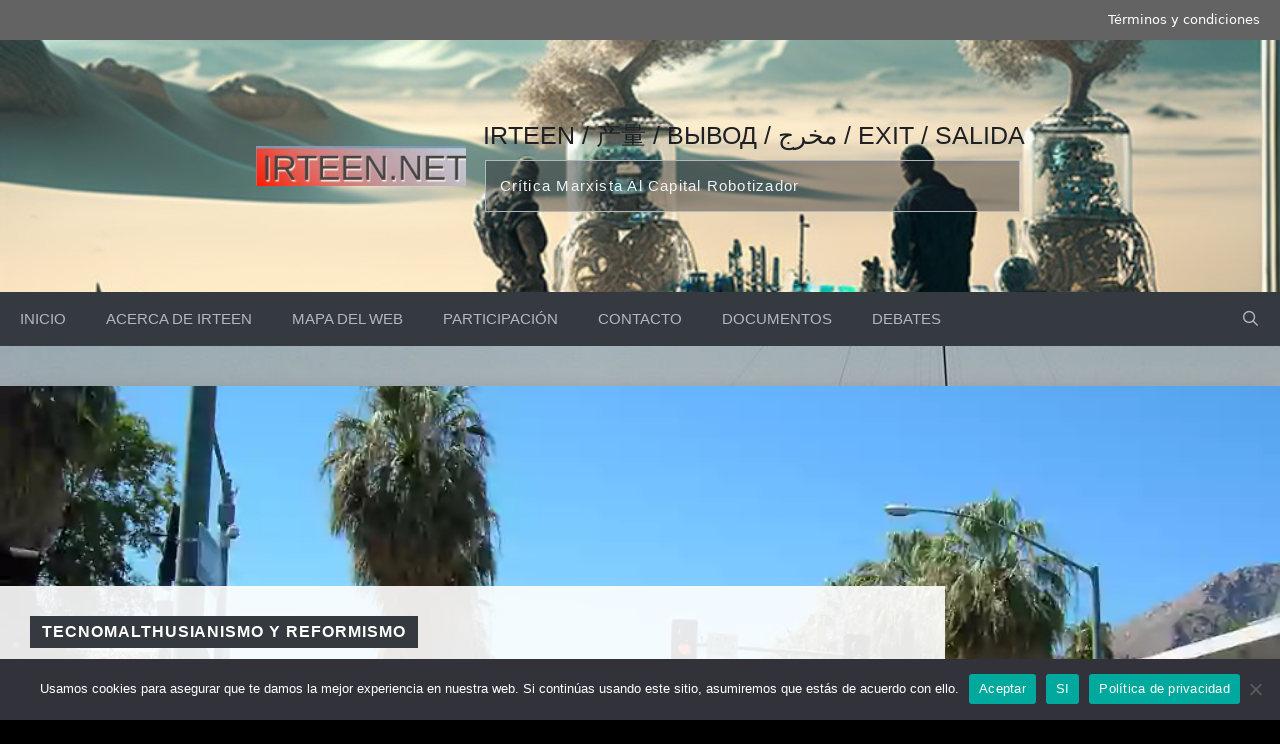

--- FILE ---
content_type: text/html; charset=UTF-8
request_url: https://irteen.net/palm-springs-ca-lanza-un-programa-de-ingreso-basico-para-residentes-trans-y-no-binarios/
body_size: 30549
content:
<!DOCTYPE html>
<html lang="es">
<head>
	<meta charset="UTF-8">
	<title>La socialdemocracia y los tecnomalthusianos lanzan un operativo en la californiana Palm Spring que condiciona el «ingreso básico» a ser «trans y no binario» &#8211; Irteen / 产量 / вывод / مخرج / exit / salida</title>
<meta name='robots' content='max-image-preview:large' />
<meta name="viewport" content="width=device-width, initial-scale=1"><link rel='dns-prefetch' href='//fonts.googleapis.com' />
<link rel="alternate" type="application/rss+xml" title="Irteen / 产量 / вывод / مخرج / exit / salida &raquo; Feed" href="https://irteen.net/feed/" />
<link rel="alternate" type="application/rss+xml" title="Irteen / 产量 / вывод / مخرج / exit / salida &raquo; Feed de los comentarios" href="https://irteen.net/comments/feed/" />
<link rel="alternate" type="application/rss+xml" title="Irteen / 产量 / вывод / مخرج / exit / salida &raquo; Comentario La socialdemocracia y los tecnomalthusianos lanzan un operativo en la californiana Palm Spring que condiciona el «ingreso básico» a ser «trans y no binario» del feed" href="https://irteen.net/palm-springs-ca-lanza-un-programa-de-ingreso-basico-para-residentes-trans-y-no-binarios/feed/" />
<link rel="alternate" title="oEmbed (JSON)" type="application/json+oembed" href="https://irteen.net/wp-json/oembed/1.0/embed?url=https%3A%2F%2Firteen.net%2Fpalm-springs-ca-lanza-un-programa-de-ingreso-basico-para-residentes-trans-y-no-binarios%2F" />
<link rel="alternate" title="oEmbed (XML)" type="text/xml+oembed" href="https://irteen.net/wp-json/oembed/1.0/embed?url=https%3A%2F%2Firteen.net%2Fpalm-springs-ca-lanza-un-programa-de-ingreso-basico-para-residentes-trans-y-no-binarios%2F&#038;format=xml" />
<style id='wp-img-auto-sizes-contain-inline-css'>
img:is([sizes=auto i],[sizes^="auto," i]){contain-intrinsic-size:3000px 1500px}
/*# sourceURL=wp-img-auto-sizes-contain-inline-css */
</style>
<style id='wp-emoji-styles-inline-css'>

	img.wp-smiley, img.emoji {
		display: inline !important;
		border: none !important;
		box-shadow: none !important;
		height: 1em !important;
		width: 1em !important;
		margin: 0 0.07em !important;
		vertical-align: -0.1em !important;
		background: none !important;
		padding: 0 !important;
	}
/*# sourceURL=wp-emoji-styles-inline-css */
</style>
<style id='wp-block-library-inline-css'>
:root{--wp-block-synced-color:#7a00df;--wp-block-synced-color--rgb:122,0,223;--wp-bound-block-color:var(--wp-block-synced-color);--wp-editor-canvas-background:#ddd;--wp-admin-theme-color:#007cba;--wp-admin-theme-color--rgb:0,124,186;--wp-admin-theme-color-darker-10:#006ba1;--wp-admin-theme-color-darker-10--rgb:0,107,160.5;--wp-admin-theme-color-darker-20:#005a87;--wp-admin-theme-color-darker-20--rgb:0,90,135;--wp-admin-border-width-focus:2px}@media (min-resolution:192dpi){:root{--wp-admin-border-width-focus:1.5px}}.wp-element-button{cursor:pointer}:root .has-very-light-gray-background-color{background-color:#eee}:root .has-very-dark-gray-background-color{background-color:#313131}:root .has-very-light-gray-color{color:#eee}:root .has-very-dark-gray-color{color:#313131}:root .has-vivid-green-cyan-to-vivid-cyan-blue-gradient-background{background:linear-gradient(135deg,#00d084,#0693e3)}:root .has-purple-crush-gradient-background{background:linear-gradient(135deg,#34e2e4,#4721fb 50%,#ab1dfe)}:root .has-hazy-dawn-gradient-background{background:linear-gradient(135deg,#faaca8,#dad0ec)}:root .has-subdued-olive-gradient-background{background:linear-gradient(135deg,#fafae1,#67a671)}:root .has-atomic-cream-gradient-background{background:linear-gradient(135deg,#fdd79a,#004a59)}:root .has-nightshade-gradient-background{background:linear-gradient(135deg,#330968,#31cdcf)}:root .has-midnight-gradient-background{background:linear-gradient(135deg,#020381,#2874fc)}:root{--wp--preset--font-size--normal:16px;--wp--preset--font-size--huge:42px}.has-regular-font-size{font-size:1em}.has-larger-font-size{font-size:2.625em}.has-normal-font-size{font-size:var(--wp--preset--font-size--normal)}.has-huge-font-size{font-size:var(--wp--preset--font-size--huge)}.has-text-align-center{text-align:center}.has-text-align-left{text-align:left}.has-text-align-right{text-align:right}.has-fit-text{white-space:nowrap!important}#end-resizable-editor-section{display:none}.aligncenter{clear:both}.items-justified-left{justify-content:flex-start}.items-justified-center{justify-content:center}.items-justified-right{justify-content:flex-end}.items-justified-space-between{justify-content:space-between}.screen-reader-text{border:0;clip-path:inset(50%);height:1px;margin:-1px;overflow:hidden;padding:0;position:absolute;width:1px;word-wrap:normal!important}.screen-reader-text:focus{background-color:#ddd;clip-path:none;color:#444;display:block;font-size:1em;height:auto;left:5px;line-height:normal;padding:15px 23px 14px;text-decoration:none;top:5px;width:auto;z-index:100000}html :where(.has-border-color){border-style:solid}html :where([style*=border-top-color]){border-top-style:solid}html :where([style*=border-right-color]){border-right-style:solid}html :where([style*=border-bottom-color]){border-bottom-style:solid}html :where([style*=border-left-color]){border-left-style:solid}html :where([style*=border-width]){border-style:solid}html :where([style*=border-top-width]){border-top-style:solid}html :where([style*=border-right-width]){border-right-style:solid}html :where([style*=border-bottom-width]){border-bottom-style:solid}html :where([style*=border-left-width]){border-left-style:solid}html :where(img[class*=wp-image-]){height:auto;max-width:100%}:where(figure){margin:0 0 1em}html :where(.is-position-sticky){--wp-admin--admin-bar--position-offset:var(--wp-admin--admin-bar--height,0px)}@media screen and (max-width:600px){html :where(.is-position-sticky){--wp-admin--admin-bar--position-offset:0px}}

/*# sourceURL=wp-block-library-inline-css */
</style>
<style id='wp-block-heading-inline-css'>
h1:where(.wp-block-heading).has-background,h2:where(.wp-block-heading).has-background,h3:where(.wp-block-heading).has-background,h4:where(.wp-block-heading).has-background,h5:where(.wp-block-heading).has-background,h6:where(.wp-block-heading).has-background{padding:1.25em 2.375em}h1.has-text-align-left[style*=writing-mode]:where([style*=vertical-lr]),h1.has-text-align-right[style*=writing-mode]:where([style*=vertical-rl]),h2.has-text-align-left[style*=writing-mode]:where([style*=vertical-lr]),h2.has-text-align-right[style*=writing-mode]:where([style*=vertical-rl]),h3.has-text-align-left[style*=writing-mode]:where([style*=vertical-lr]),h3.has-text-align-right[style*=writing-mode]:where([style*=vertical-rl]),h4.has-text-align-left[style*=writing-mode]:where([style*=vertical-lr]),h4.has-text-align-right[style*=writing-mode]:where([style*=vertical-rl]),h5.has-text-align-left[style*=writing-mode]:where([style*=vertical-lr]),h5.has-text-align-right[style*=writing-mode]:where([style*=vertical-rl]),h6.has-text-align-left[style*=writing-mode]:where([style*=vertical-lr]),h6.has-text-align-right[style*=writing-mode]:where([style*=vertical-rl]){rotate:180deg}
/*# sourceURL=https://irteen.net/wp-includes/blocks/heading/style.min.css */
</style>
<style id='wp-block-list-inline-css'>
ol,ul{box-sizing:border-box}:root :where(.wp-block-list.has-background){padding:1.25em 2.375em}
/*# sourceURL=https://irteen.net/wp-includes/blocks/list/style.min.css */
</style>
<style id='wp-block-tag-cloud-inline-css'>
.wp-block-tag-cloud{box-sizing:border-box}.wp-block-tag-cloud.aligncenter{justify-content:center;text-align:center}.wp-block-tag-cloud a{display:inline-block;margin-right:5px}.wp-block-tag-cloud span{display:inline-block;margin-left:5px;text-decoration:none}:root :where(.wp-block-tag-cloud.is-style-outline){display:flex;flex-wrap:wrap;gap:1ch}:root :where(.wp-block-tag-cloud.is-style-outline a){border:1px solid;font-size:unset!important;margin-right:0;padding:1ch 2ch;text-decoration:none!important}
/*# sourceURL=https://irteen.net/wp-includes/blocks/tag-cloud/style.min.css */
</style>
<style id='wp-block-group-inline-css'>
.wp-block-group{box-sizing:border-box}:where(.wp-block-group.wp-block-group-is-layout-constrained){position:relative}
/*# sourceURL=https://irteen.net/wp-includes/blocks/group/style.min.css */
</style>
<style id='wp-block-separator-inline-css'>
@charset "UTF-8";.wp-block-separator{border:none;border-top:2px solid}:root :where(.wp-block-separator.is-style-dots){height:auto;line-height:1;text-align:center}:root :where(.wp-block-separator.is-style-dots):before{color:currentColor;content:"···";font-family:serif;font-size:1.5em;letter-spacing:2em;padding-left:2em}.wp-block-separator.is-style-dots{background:none!important;border:none!important}
/*# sourceURL=https://irteen.net/wp-includes/blocks/separator/style.min.css */
</style>
<style id='wp-block-spacer-inline-css'>
.wp-block-spacer{clear:both}
/*# sourceURL=https://irteen.net/wp-includes/blocks/spacer/style.min.css */
</style>

<style id='classic-theme-styles-inline-css'>
/*! This file is auto-generated */
.wp-block-button__link{color:#fff;background-color:#32373c;border-radius:9999px;box-shadow:none;text-decoration:none;padding:calc(.667em + 2px) calc(1.333em + 2px);font-size:1.125em}.wp-block-file__button{background:#32373c;color:#fff;text-decoration:none}
/*# sourceURL=/wp-includes/css/classic-themes.min.css */
</style>
<style id='global-styles-inline-css'>
:root{--wp--preset--aspect-ratio--square: 1;--wp--preset--aspect-ratio--4-3: 4/3;--wp--preset--aspect-ratio--3-4: 3/4;--wp--preset--aspect-ratio--3-2: 3/2;--wp--preset--aspect-ratio--2-3: 2/3;--wp--preset--aspect-ratio--16-9: 16/9;--wp--preset--aspect-ratio--9-16: 9/16;--wp--preset--color--black: #000000;--wp--preset--color--cyan-bluish-gray: #abb8c3;--wp--preset--color--white: #ffffff;--wp--preset--color--pale-pink: #f78da7;--wp--preset--color--vivid-red: #cf2e2e;--wp--preset--color--luminous-vivid-orange: #ff6900;--wp--preset--color--luminous-vivid-amber: #fcb900;--wp--preset--color--light-green-cyan: #7bdcb5;--wp--preset--color--vivid-green-cyan: #00d084;--wp--preset--color--pale-cyan-blue: #8ed1fc;--wp--preset--color--vivid-cyan-blue: #0693e3;--wp--preset--color--vivid-purple: #9b51e0;--wp--preset--color--contrast: var(--contrast);--wp--preset--color--contrast-2: var(--contrast-2);--wp--preset--color--contrast-3: var(--contrast-3);--wp--preset--color--contrast-4: var(--contrast-4);--wp--preset--color--contrast-5: var(--contrast-5);--wp--preset--color--base: var(--base);--wp--preset--color--base-2: var(--base-2);--wp--preset--color--community: var(--community);--wp--preset--color--education: var(--education);--wp--preset--color--entertainment: var(--entertainment);--wp--preset--color--lifestyle: var(--lifestyle);--wp--preset--color--technology: var(--technology);--wp--preset--color--travel: var(--travel);--wp--preset--color--business: var(--business);--wp--preset--gradient--vivid-cyan-blue-to-vivid-purple: linear-gradient(135deg,rgb(6,147,227) 0%,rgb(155,81,224) 100%);--wp--preset--gradient--light-green-cyan-to-vivid-green-cyan: linear-gradient(135deg,rgb(122,220,180) 0%,rgb(0,208,130) 100%);--wp--preset--gradient--luminous-vivid-amber-to-luminous-vivid-orange: linear-gradient(135deg,rgb(252,185,0) 0%,rgb(255,105,0) 100%);--wp--preset--gradient--luminous-vivid-orange-to-vivid-red: linear-gradient(135deg,rgb(255,105,0) 0%,rgb(207,46,46) 100%);--wp--preset--gradient--very-light-gray-to-cyan-bluish-gray: linear-gradient(135deg,rgb(238,238,238) 0%,rgb(169,184,195) 100%);--wp--preset--gradient--cool-to-warm-spectrum: linear-gradient(135deg,rgb(74,234,220) 0%,rgb(151,120,209) 20%,rgb(207,42,186) 40%,rgb(238,44,130) 60%,rgb(251,105,98) 80%,rgb(254,248,76) 100%);--wp--preset--gradient--blush-light-purple: linear-gradient(135deg,rgb(255,206,236) 0%,rgb(152,150,240) 100%);--wp--preset--gradient--blush-bordeaux: linear-gradient(135deg,rgb(254,205,165) 0%,rgb(254,45,45) 50%,rgb(107,0,62) 100%);--wp--preset--gradient--luminous-dusk: linear-gradient(135deg,rgb(255,203,112) 0%,rgb(199,81,192) 50%,rgb(65,88,208) 100%);--wp--preset--gradient--pale-ocean: linear-gradient(135deg,rgb(255,245,203) 0%,rgb(182,227,212) 50%,rgb(51,167,181) 100%);--wp--preset--gradient--electric-grass: linear-gradient(135deg,rgb(202,248,128) 0%,rgb(113,206,126) 100%);--wp--preset--gradient--midnight: linear-gradient(135deg,rgb(2,3,129) 0%,rgb(40,116,252) 100%);--wp--preset--font-size--small: 13px;--wp--preset--font-size--medium: 20px;--wp--preset--font-size--large: 36px;--wp--preset--font-size--x-large: 42px;--wp--preset--spacing--20: 0.44rem;--wp--preset--spacing--30: 0.67rem;--wp--preset--spacing--40: 1rem;--wp--preset--spacing--50: 1.5rem;--wp--preset--spacing--60: 2.25rem;--wp--preset--spacing--70: 3.38rem;--wp--preset--spacing--80: 5.06rem;--wp--preset--shadow--natural: 6px 6px 9px rgba(0, 0, 0, 0.2);--wp--preset--shadow--deep: 12px 12px 50px rgba(0, 0, 0, 0.4);--wp--preset--shadow--sharp: 6px 6px 0px rgba(0, 0, 0, 0.2);--wp--preset--shadow--outlined: 6px 6px 0px -3px rgb(255, 255, 255), 6px 6px rgb(0, 0, 0);--wp--preset--shadow--crisp: 6px 6px 0px rgb(0, 0, 0);}:where(.is-layout-flex){gap: 0.5em;}:where(.is-layout-grid){gap: 0.5em;}body .is-layout-flex{display: flex;}.is-layout-flex{flex-wrap: wrap;align-items: center;}.is-layout-flex > :is(*, div){margin: 0;}body .is-layout-grid{display: grid;}.is-layout-grid > :is(*, div){margin: 0;}:where(.wp-block-columns.is-layout-flex){gap: 2em;}:where(.wp-block-columns.is-layout-grid){gap: 2em;}:where(.wp-block-post-template.is-layout-flex){gap: 1.25em;}:where(.wp-block-post-template.is-layout-grid){gap: 1.25em;}.has-black-color{color: var(--wp--preset--color--black) !important;}.has-cyan-bluish-gray-color{color: var(--wp--preset--color--cyan-bluish-gray) !important;}.has-white-color{color: var(--wp--preset--color--white) !important;}.has-pale-pink-color{color: var(--wp--preset--color--pale-pink) !important;}.has-vivid-red-color{color: var(--wp--preset--color--vivid-red) !important;}.has-luminous-vivid-orange-color{color: var(--wp--preset--color--luminous-vivid-orange) !important;}.has-luminous-vivid-amber-color{color: var(--wp--preset--color--luminous-vivid-amber) !important;}.has-light-green-cyan-color{color: var(--wp--preset--color--light-green-cyan) !important;}.has-vivid-green-cyan-color{color: var(--wp--preset--color--vivid-green-cyan) !important;}.has-pale-cyan-blue-color{color: var(--wp--preset--color--pale-cyan-blue) !important;}.has-vivid-cyan-blue-color{color: var(--wp--preset--color--vivid-cyan-blue) !important;}.has-vivid-purple-color{color: var(--wp--preset--color--vivid-purple) !important;}.has-black-background-color{background-color: var(--wp--preset--color--black) !important;}.has-cyan-bluish-gray-background-color{background-color: var(--wp--preset--color--cyan-bluish-gray) !important;}.has-white-background-color{background-color: var(--wp--preset--color--white) !important;}.has-pale-pink-background-color{background-color: var(--wp--preset--color--pale-pink) !important;}.has-vivid-red-background-color{background-color: var(--wp--preset--color--vivid-red) !important;}.has-luminous-vivid-orange-background-color{background-color: var(--wp--preset--color--luminous-vivid-orange) !important;}.has-luminous-vivid-amber-background-color{background-color: var(--wp--preset--color--luminous-vivid-amber) !important;}.has-light-green-cyan-background-color{background-color: var(--wp--preset--color--light-green-cyan) !important;}.has-vivid-green-cyan-background-color{background-color: var(--wp--preset--color--vivid-green-cyan) !important;}.has-pale-cyan-blue-background-color{background-color: var(--wp--preset--color--pale-cyan-blue) !important;}.has-vivid-cyan-blue-background-color{background-color: var(--wp--preset--color--vivid-cyan-blue) !important;}.has-vivid-purple-background-color{background-color: var(--wp--preset--color--vivid-purple) !important;}.has-black-border-color{border-color: var(--wp--preset--color--black) !important;}.has-cyan-bluish-gray-border-color{border-color: var(--wp--preset--color--cyan-bluish-gray) !important;}.has-white-border-color{border-color: var(--wp--preset--color--white) !important;}.has-pale-pink-border-color{border-color: var(--wp--preset--color--pale-pink) !important;}.has-vivid-red-border-color{border-color: var(--wp--preset--color--vivid-red) !important;}.has-luminous-vivid-orange-border-color{border-color: var(--wp--preset--color--luminous-vivid-orange) !important;}.has-luminous-vivid-amber-border-color{border-color: var(--wp--preset--color--luminous-vivid-amber) !important;}.has-light-green-cyan-border-color{border-color: var(--wp--preset--color--light-green-cyan) !important;}.has-vivid-green-cyan-border-color{border-color: var(--wp--preset--color--vivid-green-cyan) !important;}.has-pale-cyan-blue-border-color{border-color: var(--wp--preset--color--pale-cyan-blue) !important;}.has-vivid-cyan-blue-border-color{border-color: var(--wp--preset--color--vivid-cyan-blue) !important;}.has-vivid-purple-border-color{border-color: var(--wp--preset--color--vivid-purple) !important;}.has-vivid-cyan-blue-to-vivid-purple-gradient-background{background: var(--wp--preset--gradient--vivid-cyan-blue-to-vivid-purple) !important;}.has-light-green-cyan-to-vivid-green-cyan-gradient-background{background: var(--wp--preset--gradient--light-green-cyan-to-vivid-green-cyan) !important;}.has-luminous-vivid-amber-to-luminous-vivid-orange-gradient-background{background: var(--wp--preset--gradient--luminous-vivid-amber-to-luminous-vivid-orange) !important;}.has-luminous-vivid-orange-to-vivid-red-gradient-background{background: var(--wp--preset--gradient--luminous-vivid-orange-to-vivid-red) !important;}.has-very-light-gray-to-cyan-bluish-gray-gradient-background{background: var(--wp--preset--gradient--very-light-gray-to-cyan-bluish-gray) !important;}.has-cool-to-warm-spectrum-gradient-background{background: var(--wp--preset--gradient--cool-to-warm-spectrum) !important;}.has-blush-light-purple-gradient-background{background: var(--wp--preset--gradient--blush-light-purple) !important;}.has-blush-bordeaux-gradient-background{background: var(--wp--preset--gradient--blush-bordeaux) !important;}.has-luminous-dusk-gradient-background{background: var(--wp--preset--gradient--luminous-dusk) !important;}.has-pale-ocean-gradient-background{background: var(--wp--preset--gradient--pale-ocean) !important;}.has-electric-grass-gradient-background{background: var(--wp--preset--gradient--electric-grass) !important;}.has-midnight-gradient-background{background: var(--wp--preset--gradient--midnight) !important;}.has-small-font-size{font-size: var(--wp--preset--font-size--small) !important;}.has-medium-font-size{font-size: var(--wp--preset--font-size--medium) !important;}.has-large-font-size{font-size: var(--wp--preset--font-size--large) !important;}.has-x-large-font-size{font-size: var(--wp--preset--font-size--x-large) !important;}
/*# sourceURL=global-styles-inline-css */
</style>

<link rel='stylesheet' id='contact-form-7-css' href='https://irteen.net/wp-content/plugins/contact-form-7/includes/css/styles.css?ver=6.1.4' media='all' />
<link rel='stylesheet' id='cookie-notice-front-css' href='https://irteen.net/wp-content/plugins/cookie-notice/css/front.min.css?ver=2.5.11' media='all' />
<link rel='stylesheet' id='generateblocks-google-fonts-css' href='https://fonts.googleapis.com/css?family=Montserrat:100,100italic,200,200italic,300,300italic,regular,italic,500,500italic,600,600italic,700,700italic,800,800italic,900,900italic|Roboto:100,100italic,300,300italic,regular,italic,500,500italic,700,700italic,900,900italic&#038;display=swap' media='all' />
<link rel='stylesheet' id='generate-comments-css' href='https://irteen.net/wp-content/themes/generatepress/assets/css/components/comments.min.css?ver=3.6.1' media='all' />
<link rel='stylesheet' id='generate-widget-areas-css' href='https://irteen.net/wp-content/themes/generatepress/assets/css/components/widget-areas.min.css?ver=3.6.1' media='all' />
<link rel='stylesheet' id='generate-style-css' href='https://irteen.net/wp-content/themes/generatepress/assets/css/main.min.css?ver=3.6.1' media='all' />
<style id='generate-style-inline-css'>
.is-right-sidebar{width:30%;}.is-left-sidebar{width:30%;}.site-content .content-area{width:100%;}@media (max-width: 910px){.main-navigation .menu-toggle,.sidebar-nav-mobile:not(#sticky-placeholder){display:block;}.main-navigation ul,.gen-sidebar-nav,.main-navigation:not(.slideout-navigation):not(.toggled) .main-nav > ul,.has-inline-mobile-toggle #site-navigation .inside-navigation > *:not(.navigation-search):not(.main-nav){display:none;}.nav-align-right .inside-navigation,.nav-align-center .inside-navigation{justify-content:space-between;}}
#content {max-width: 960px;margin-left: auto;margin-right: auto;}
.dynamic-author-image-rounded{border-radius:100%;}.dynamic-featured-image, .dynamic-author-image{vertical-align:middle;}.one-container.blog .dynamic-content-template:not(:last-child), .one-container.archive .dynamic-content-template:not(:last-child){padding-bottom:0px;}.dynamic-entry-excerpt > p:last-child{margin-bottom:0px;}
/*# sourceURL=generate-style-inline-css */
</style>
<link rel='stylesheet' id='generate-font-icons-css' href='https://irteen.net/wp-content/themes/generatepress/assets/css/components/font-icons.min.css?ver=3.6.1' media='all' />
<link rel='stylesheet' id='generatepress-dynamic-css' href='https://irteen.net/wp-content/uploads/generatepress/style.min.css?ver=1764611987' media='all' />
<style id='generateblocks-inline-css'>
.gb-grid-wrapper-78e3775d{display:flex;flex-wrap:wrap;row-gap:40px;}.gb-grid-wrapper-78e3775d > .gb-grid-column{box-sizing:border-box;}.gb-grid-wrapper-049fb099{display:flex;flex-wrap:wrap;margin-left:-60px;}.gb-grid-wrapper-049fb099 > .gb-grid-column{box-sizing:border-box;padding-left:60px;}.gb-grid-wrapper-9ae06d68{display:flex;flex-wrap:wrap;align-items:center;margin-left:-10px;}.gb-grid-wrapper-9ae06d68 > .gb-grid-column{box-sizing:border-box;padding-left:10px;}.gb-grid-wrapper-7bdd6853{display:flex;flex-wrap:wrap;}.gb-grid-wrapper-7bdd6853 > .gb-grid-column{box-sizing:border-box;padding-left:0px;}.gb-grid-wrapper-51f71b20{display:flex;flex-wrap:wrap;margin-left:-60px;}.gb-grid-wrapper-51f71b20 > .gb-grid-column{box-sizing:border-box;padding-left:60px;padding-bottom:60px;}.gb-grid-wrapper-63c912e4{display:flex;flex-wrap:wrap;}.gb-grid-wrapper-63c912e4 > .gb-grid-column{box-sizing:border-box;}.gb-grid-wrapper-fbc5b0b8{display:flex;flex-wrap:wrap;align-items:flex-start;justify-content:center;row-gap:20px;margin-left:-20px;}.gb-grid-wrapper-fbc5b0b8 > .gb-grid-column{box-sizing:border-box;padding-left:20px;}.gb-grid-wrapper-557aa889{display:flex;flex-wrap:wrap;}.gb-grid-wrapper-557aa889 > .gb-grid-column{box-sizing:border-box;padding-bottom:40px;}.gb-grid-wrapper-cb7f3eec{display:flex;flex-wrap:wrap;}.gb-grid-wrapper-cb7f3eec > .gb-grid-column{box-sizing:border-box;}.gb-grid-wrapper-31bad19f{display:flex;flex-wrap:wrap;align-items:center;margin-left:-15px;}.gb-grid-wrapper-31bad19f > .gb-grid-column{box-sizing:border-box;padding-left:15px;padding-bottom:20px;}.gb-grid-wrapper > .gb-grid-column-d3db379a{width:100%;}.gb-container-8b6d1c4b{text-align:center;margin-top:40px;border-bottom:1px solid var(--contrast-4);position:relative;overflow:hidden;max-width:1300px;margin-left:auto;margin-right:auto;}.gb-container-8b6d1c4b:before{content:"";background-image:var(--background-image);background-repeat:no-repeat;background-position:center center;background-size:cover;z-index:0;position:absolute;top:0;right:0;bottom:0;left:0;transition:inherit;pointer-events:none;}.gb-container-8b6d1c4b > .gb-inside-container{padding:200px 0 0;max-width:1300px;margin-left:auto;margin-right:auto;z-index:1;position:relative;}.gb-grid-wrapper > .gb-grid-column-8b6d1c4b > .gb-container{display:flex;flex-direction:column;height:100%;}.gb-container-8b6d1c4b.gb-has-dynamic-bg:before{background-image:var(--background-url);}.gb-container-8b6d1c4b.gb-no-dynamic-bg:before{background-image:none;}.gb-container-3c9826f4{text-align:left;background-color:rgba(255, 255, 255, 0.9);}.gb-container-3c9826f4 > .gb-inside-container{padding:30px;}.gb-grid-wrapper > .gb-grid-column-3c9826f4{width:75%;}.gb-grid-wrapper > .gb-grid-column-3c9826f4 > .gb-container{display:flex;flex-direction:column;height:100%;}.gb-container-a6b27bbc > .gb-inside-container{max-width:1300px;margin-left:auto;margin-right:auto;}.gb-grid-wrapper > .gb-grid-column-a6b27bbc > .gb-container{display:flex;flex-direction:column;height:100%;}.gb-grid-wrapper > .gb-grid-column-247a5743 > .gb-container{display:flex;flex-direction:column;height:100%;}.gb-grid-wrapper > .gb-grid-column-614a6c1a > .gb-container{display:flex;flex-direction:column;height:100%;}.gb-container-58fb7d57{min-height:13px;background-color:var(--contrast-4);}.gb-grid-wrapper > .gb-grid-column-58fb7d57{flex-basis:12px;}.gb-grid-wrapper > .gb-grid-column-58fb7d57 > .gb-container{display:flex;flex-direction:column;height:100%;}.gb-grid-wrapper > .gb-grid-column-98db1122 > .gb-container{display:flex;flex-direction:column;height:100%;}.gb-container-52018004{text-align:right;background-color:var(--base-2);}.gb-container-52018004 > .gb-inside-container{padding:40px;}.gb-grid-wrapper > .gb-grid-column-52018004 > .gb-container{display:flex;flex-direction:column;height:100%;}.gb-container-4138dd74{border-top-left-radius:10px;border-bottom-left-radius:10px;background-image:url(https://irteen.net/wp-content/uploads/2022/04/Trans-Mirror-Dressing.webp);background-repeat:no-repeat;background-position:center center;background-size:cover;}.gb-grid-wrapper > .gb-grid-column-4138dd74{width:20%;}.gb-grid-wrapper > .gb-grid-column-4138dd74 > .gb-container{justify-content:center;display:flex;flex-direction:column;height:100%;}.gb-container-4138dd74.gb-has-dynamic-bg{background-image:var(--background-url);}.gb-container-4138dd74.gb-no-dynamic-bg{background-image:none;}.gb-container-18430adf{text-align:center;margin-right:10px;border-top-right-radius:10px;border-bottom-right-radius:10px;background-color:#ffffff;position:relative;z-index:2;}.gb-container-18430adf > .gb-inside-container{padding:30px;}.gb-grid-wrapper > .gb-grid-column-18430adf{width:30%;}.gb-grid-wrapper > .gb-grid-column-18430adf > .gb-container{display:flex;flex-direction:column;height:100%;}.gb-container-ce9878f4{text-align:center;margin-left:10px;border-top-left-radius:10px;border-bottom-left-radius:10px;background-color:#ffffff;position:relative;z-index:1;}.gb-container-ce9878f4 > .gb-inside-container{padding:30px;}.gb-grid-wrapper > .gb-grid-column-ce9878f4{width:30%;}.gb-grid-wrapper > .gb-grid-column-ce9878f4 > .gb-container{display:flex;flex-direction:column;height:100%;}.gb-container-6c856070{border-top-right-radius:10px;border-bottom-right-radius:10px;background-image:url(https://irteen.net/wp-content/uploads/2022/04/telemetria-invasiva-de-firefox.webp);background-repeat:no-repeat;background-position:center center;background-size:cover;}.gb-container-6c856070 > .gb-inside-container{padding-top:0;padding-right:0;padding-bottom:0;}.gb-grid-wrapper > .gb-grid-column-6c856070{width:20%;}.gb-grid-wrapper > .gb-grid-column-6c856070 > .gb-container{justify-content:center;display:flex;flex-direction:column;height:100%;}.gb-container-6c856070.gb-has-dynamic-bg{background-image:var(--background-url);}.gb-container-6c856070.gb-no-dynamic-bg{background-image:none;}.gb-container-925a2a1e{background-color:var(--contrast);color:var(--base-2);max-width:1300px;margin-left:auto;margin-right:auto;}.gb-container-925a2a1e > .gb-inside-container{padding:40px;max-width:1300px;margin-left:auto;margin-right:auto;}.gb-container-925a2a1e a{color:var(--base-2);}.gb-grid-wrapper > .gb-grid-column-925a2a1e > .gb-container{display:flex;flex-direction:column;height:100%;}.gb-grid-wrapper > .gb-grid-column-4f4cf5cf{width:33.33%;}.gb-grid-wrapper > .gb-grid-column-4f4cf5cf > .gb-container{display:flex;flex-direction:column;height:100%;}.gb-grid-wrapper > .gb-grid-column-04e24954{width:33.33%;}.gb-grid-wrapper > .gb-grid-column-04e24954 > .gb-container{display:flex;flex-direction:column;height:100%;}.gb-container-1d8f8f12{color:#ffffff;}.gb-grid-wrapper > .gb-grid-column-1d8f8f12{width:33.33%;}.gb-grid-wrapper > .gb-grid-column-1d8f8f12 > .gb-container{display:flex;flex-direction:column;height:100%;}.gb-grid-wrapper > .gb-grid-column-0cfb7164{flex-grow:1;}.gb-grid-wrapper > .gb-grid-column-0cfb7164 > .gb-container{display:flex;flex-direction:column;height:100%;}.gb-grid-wrapper > .gb-grid-column-26043e29 > .gb-container{display:flex;flex-direction:column;height:100%;}.gb-container-64b6a6bf{font-weight:bold;}.gb-grid-wrapper > .gb-grid-column-64b6a6bf > .gb-container{display:flex;flex-direction:column;height:100%;}.gb-container-f273020d{font-weight:bold;}.gb-grid-wrapper > .gb-grid-column-f273020d > .gb-container{display:flex;flex-direction:column;height:100%;}.gb-grid-wrapper > .gb-grid-column-58d492d2 > .gb-container{display:flex;flex-direction:column;height:100%;}.gb-grid-wrapper > .gb-grid-column-6598c224 > .gb-container{display:flex;flex-direction:column;height:100%;}.gb-container-525acc2f{background-color:#000000;color:#ffffff;}.gb-container-525acc2f > .gb-inside-container{padding-top:40px;padding-right:40px;max-width:1300px;margin-left:auto;margin-right:auto;}.gb-grid-wrapper > .gb-grid-column-525acc2f > .gb-container{display:flex;flex-direction:column;height:100%;}.gb-container-3ffc8e74{min-height:260px;margin-top:15px;margin-left:15px;position:relative;overflow:hidden;}.gb-container-3ffc8e74:before{content:"";background-image:var(--background-image);background-repeat:no-repeat;background-position:center center;background-size:cover;z-index:0;position:absolute;top:0;right:0;bottom:0;left:0;transition:inherit;pointer-events:none;}.gb-container-3ffc8e74:after{content:"";background-image:linear-gradient(180deg, rgba(255, 255, 255, 0), var(--contrast));z-index:0;position:absolute;top:0;right:0;bottom:0;left:0;pointer-events:none;}.gb-container-3ffc8e74 > .gb-inside-container{padding:10px;z-index:1;position:relative;}.gb-grid-wrapper > .gb-grid-column-3ffc8e74{width:100%;}.gb-grid-wrapper > .gb-grid-column-3ffc8e74 > .gb-container{justify-content:flex-end;display:flex;flex-direction:column;height:100%;}.gb-grid-wrapper > .gb-grid-column-a1100196{width:100%;}.gb-grid-wrapper > .gb-grid-column-a1100196 > .gb-container{display:flex;flex-direction:column;height:100%;}.gb-container-315db11c{margin-bottom:20px;border-bottom:1px solid var(--base);}.gb-container-315db11c > .gb-inside-container{max-width:1300px;margin-left:auto;margin-right:auto;}.gb-grid-wrapper > .gb-grid-column-315db11c > .gb-container{display:flex;flex-direction:column;height:100%;}.gb-grid-wrapper > .gb-grid-column-c5e7b1a8{flex-basis:120px;}.gb-grid-wrapper > .gb-grid-column-c5e7b1a8 > .gb-container{display:flex;flex-direction:column;height:100%;}.gb-grid-wrapper > .gb-grid-column-e88d8a8b{flex-grow:1;flex-basis:0px;}.gb-grid-wrapper > .gb-grid-column-e88d8a8b > .gb-container{display:flex;flex-direction:column;height:100%;}h2.gb-headline-7c7bf531{margin-bottom:5px;}p.gb-headline-6646e0d7{font-size:14px;}h6.gb-headline-8f615a97{display:inline-block;letter-spacing:0.06em;font-weight:800;text-transform:uppercase;text-align:left;padding:6px 12px;margin-bottom:20px;color:#ffffff;background-color:#343A40;}h6.gb-headline-8f615a97 a{color:#ffffff;}h6.gb-headline-8f615a97 a:hover{color:var(--base-2);}h1.gb-headline-eaaa5bad{font-family:Montserrat, sans-serif;text-align:left;color:#343a40;}p.gb-headline-65ea023a{font-size:13px;margin-bottom:0px;}p.gb-headline-e4cdef4d{font-size:13px;margin-bottom:0px;}h3.gb-headline-2acc62a4{font-size:20px;text-align:left;padding:10px;margin-bottom:0em;margin-left:-4em;border-top-left-radius:10px;border-bottom-left-radius:10px;background-color:#ffffff;}h3.gb-headline-9d97a37f{font-size:20px;text-align:right;padding:10px;margin-right:-4em;margin-bottom:0em;border-top-right-radius:10px;border-bottom-right-radius:10px;background-color:#ffffff;}h4.gb-headline-5c3b3482{font-size:20px;font-weight:700;text-transform:uppercase;color:var(--base-2);}p.gb-headline-e29c0825{font-size:2em;text-align:center;margin-bottom:0px;color:var(--base);}h4.gb-headline-3e937023{font-size:20px;font-weight:700;text-transform:uppercase;color:var(--base-2);}h4.gb-headline-529b3704{font-family:Roboto, sans-serif;font-size:20px;font-weight:700;text-transform:uppercase;color:#fff;}p.gb-headline-fcb53bf6{font-size:14px;text-transform:capitalize;text-align:center;margin-bottom:0px;color:var(--contrast-4);}p.gb-headline-fcb53bf6 a{color:var(--contrast-5);}p.gb-headline-fcb53bf6 a:hover{color:var(--base);}p.gb-headline-e38f9197{font-size:14px;text-transform:capitalize;margin-bottom:0px;color:var(--contrast-4);}p.gb-headline-e38f9197 a{color:var(--contrast-5);}p.gb-headline-e38f9197 a:hover{color:var(--base);}p.gb-headline-f9af17bf{font-size:14px;text-transform:capitalize;margin-bottom:0px;color:var(--contrast-4);}p.gb-headline-f9af17bf a{color:var(--contrast-5);}p.gb-headline-f9af17bf a:hover{color:var(--base);}p.gb-headline-dce35946{font-size:14px;font-weight:bold;text-transform:capitalize;margin-bottom:0px;color:var(--contrast-4);}p.gb-headline-dce35946 a{color:var(--contrast-5);}p.gb-headline-dce35946 a:hover{color:var(--base);}p.gb-headline-dab3046f{font-size:14px;text-transform:capitalize;margin-bottom:0px;color:var(--contrast-4);}p.gb-headline-dab3046f a{color:var(--contrast-5);}p.gb-headline-dab3046f a:hover{color:var(--base);}p.gb-headline-ba7448e1{font-size:14px;text-align:center;margin-top:12px;margin-bottom:15px;color:var(--contrast-4);}p.gb-headline-ba7448e1 a{color:var(--contrast-5);}p.gb-headline-ba7448e1 a:hover{color:var(--base);}h4.gb-headline-ac22c05b{display:flex;align-items:center;justify-content:flex-start;font-weight:600;text-transform:uppercase;text-align:left;padding:10px;margin-top:10px;margin-right:5px;margin-left:20px;border-bottom-width:2px;border-bottom-style:solid;color:var(--education);background-color:var(--contrast);}h4.gb-headline-ac22c05b .gb-icon{line-height:0;padding-right:0.8em;}h4.gb-headline-ac22c05b .gb-icon svg{width:0.8em;height:0.8em;fill:currentColor;}h4.gb-headline-8deddee5{text-transform:capitalize;margin-bottom:10px;color:var(--base-2);}h4.gb-headline-8deddee5 a{color:var(--base-2);}h4.gb-headline-8deddee5 a:hover{color:var(--base);}p.gb-headline-a4333d44{display:flex;align-items:center;margin-bottom:0px;color:var(--base-2);}p.gb-headline-a4333d44 .gb-icon{line-height:0;padding-right:0.5em;}p.gb-headline-a4333d44 .gb-icon svg{width:1em;height:1em;fill:currentColor;}h5.gb-headline-9e680c5e{font-size:16px;font-weight:normal;margin-bottom:10px;}h5.gb-headline-9e680c5e a{color:#ffffff;}h5.gb-headline-9e680c5e a:hover{color:#ffffff;}p.gb-headline-9eeca397{display:flex;align-items:center;margin-bottom:0px;}p.gb-headline-9eeca397 .gb-icon{line-height:0;padding-right:0.5em;}p.gb-headline-9eeca397 .gb-icon svg{width:1em;height:1em;fill:currentColor;}.gb-button-wrapper{display:flex;flex-wrap:wrap;align-items:flex-start;justify-content:flex-start;clear:both;}.gb-button-wrapper-ad40b681{justify-content:flex-end;}.gb-button-wrapper a.gb-button-a3aaad4c, .gb-button-wrapper a.gb-button-a3aaad4c:visited{padding:15px;margin-right:1.5em;margin-left:-1.5em;border-radius:100%;border:7px solid #f9f9f9;background-color:#55555E;color:#ffffff;text-decoration:none;display:inline-flex;align-items:center;justify-content:center;text-align:center;}.gb-button-wrapper a.gb-button-a3aaad4c:hover, .gb-button-wrapper a.gb-button-a3aaad4c:active, .gb-button-wrapper a.gb-button-a3aaad4c:focus{background-color:#343a40;color:#ffffff;}.gb-button-wrapper a.gb-button-a3aaad4c .gb-icon{font-size:1em;line-height:0;align-items:center;display:inline-flex;}.gb-button-wrapper a.gb-button-a3aaad4c .gb-icon svg{height:1em;width:1em;fill:currentColor;}.gb-button-wrapper a.gb-button-139d60e4, .gb-button-wrapper a.gb-button-139d60e4:visited{padding:15px;margin-right:-1.5em;margin-left:1.5em;border-radius:100%;border:7px solid #f9f9f9;background-color:#535353;color:#ffffff;text-decoration:none;display:inline-flex;align-items:center;justify-content:center;text-align:center;}.gb-button-wrapper a.gb-button-139d60e4:hover, .gb-button-wrapper a.gb-button-139d60e4:active, .gb-button-wrapper a.gb-button-139d60e4:focus{background-color:#343a40;color:#ffffff;}.gb-button-wrapper a.gb-button-139d60e4 .gb-icon{font-size:1em;line-height:0;align-items:center;display:inline-flex;}.gb-button-wrapper a.gb-button-139d60e4 .gb-icon svg{height:1em;width:1em;fill:currentColor;}.gb-button-wrapper a.gb-button-ac848167, .gb-button-wrapper a.gb-button-ac848167:visited{margin-right:20px;margin-left:20px;color:var(--contrast-4);text-decoration:none;display:inline-flex;align-items:center;justify-content:center;text-align:center;}.gb-button-wrapper a.gb-button-ac848167:hover, .gb-button-wrapper a.gb-button-ac848167:active, .gb-button-wrapper a.gb-button-ac848167:focus{color:var(--contrast-5);}.gb-button-wrapper a.gb-button-ac848167 .gb-icon{font-size:1em;line-height:0;align-items:center;display:inline-flex;}.gb-button-wrapper a.gb-button-ac848167 .gb-icon svg{height:1em;width:1em;fill:currentColor;}.gb-button-wrapper a.gb-button-b76b4b52, .gb-button-wrapper a.gb-button-b76b4b52:visited{margin-right:20px;color:var(--contrast-4);text-decoration:none;display:inline-flex;align-items:center;justify-content:center;text-align:center;}.gb-button-wrapper a.gb-button-b76b4b52:hover, .gb-button-wrapper a.gb-button-b76b4b52:active, .gb-button-wrapper a.gb-button-b76b4b52:focus{color:var(--contrast-5);}.gb-button-wrapper a.gb-button-b76b4b52 .gb-icon{font-size:1em;line-height:0;align-items:center;display:inline-flex;}.gb-button-wrapper a.gb-button-b76b4b52 .gb-icon svg{height:1em;width:1em;fill:currentColor;}.gb-button-wrapper a.gb-button-02589b51, .gb-button-wrapper a.gb-button-02589b51:visited{margin-right:20px;color:var(--contrast-4);text-decoration:none;display:inline-flex;align-items:center;justify-content:center;text-align:center;}.gb-button-wrapper a.gb-button-02589b51:hover, .gb-button-wrapper a.gb-button-02589b51:active, .gb-button-wrapper a.gb-button-02589b51:focus{color:var(--contrast-5);}.gb-button-wrapper a.gb-button-02589b51 .gb-icon{font-size:1em;line-height:0;align-items:center;display:inline-flex;}.gb-button-wrapper a.gb-button-02589b51 .gb-icon svg{height:1em;width:1em;fill:currentColor;}.gb-button-wrapper a.gb-button-aaf41c57, .gb-button-wrapper a.gb-button-aaf41c57:visited{color:var(--contrast-4);text-decoration:none;display:inline-flex;align-items:center;justify-content:center;text-align:center;}.gb-button-wrapper a.gb-button-aaf41c57:hover, .gb-button-wrapper a.gb-button-aaf41c57:active, .gb-button-wrapper a.gb-button-aaf41c57:focus{color:var(--contrast-5);}.gb-button-wrapper a.gb-button-aaf41c57 .gb-icon{font-size:1em;line-height:0;align-items:center;display:inline-flex;}.gb-button-wrapper a.gb-button-aaf41c57 .gb-icon svg{height:1em;width:1em;fill:currentColor;}.gb-image-40c97b89{vertical-align:middle;}.gb-block-image-a2ba9e05{margin-left:20px;}.gb-image-a2ba9e05{object-fit:cover;vertical-align:middle;}@media (max-width: 1024px) {.gb-grid-wrapper-63c912e4 > .gb-grid-column{padding-bottom:20px;}.gb-grid-wrapper-fbc5b0b8{justify-content:center;}.gb-container-4138dd74{border-bottom-left-radius:0px;}.gb-grid-wrapper > .gb-grid-column-4138dd74{width:50%;}.gb-container-18430adf{margin-right:0px;border-bottom-right-radius:0px;}.gb-grid-wrapper > .gb-grid-column-18430adf{width:50%;}.gb-container-ce9878f4{margin-left:0px;border-top-left-radius:0px;}.gb-grid-wrapper > .gb-grid-column-ce9878f4{width:50%;}.gb-container-6c856070{border-top-right-radius:0px;}.gb-grid-wrapper > .gb-grid-column-6c856070{width:50%;}.gb-grid-wrapper > .gb-grid-column-0cfb7164{flex-basis:100%;}}@media (max-width: 1024px) and (min-width: 768px) {.gb-grid-wrapper > div.gb-grid-column-0cfb7164{padding-bottom:0;}}@media (max-width: 767px) {.gb-grid-wrapper-049fb099{margin-left:0;}.gb-grid-wrapper-049fb099 > .gb-grid-column{padding-left:0px;}.gb-grid-wrapper-7bdd6853 > .gb-grid-column{padding-bottom:0px;}.gb-grid-wrapper > .gb-grid-column-3c9826f4{width:100%;}.gb-container-52018004 > .gb-inside-container{padding-right:30px;padding-left:30px;}.gb-container-4138dd74{border-top-left-radius:5px;border-bottom-left-radius:0px;}.gb-grid-wrapper > .gb-grid-column-4138dd74{width:50%;}.gb-container-18430adf{margin-right:0px;border-top-right-radius:5px;border-bottom-right-radius:0px;}.gb-grid-wrapper > .gb-grid-column-18430adf{width:50%;}.gb-container-ce9878f4{margin-left:0px;border-top-left-radius:0px;border-bottom-left-radius:5px;}.gb-grid-wrapper > .gb-grid-column-ce9878f4{width:50%;}.gb-container-6c856070{border-top-right-radius:0px;border-bottom-right-radius:5px;}.gb-grid-wrapper > .gb-grid-column-6c856070{width:50%;}.gb-container-925a2a1e > .gb-inside-container{padding-right:30px;padding-left:30px;}.gb-grid-wrapper > .gb-grid-column-4f4cf5cf{width:100%;}.gb-grid-wrapper > .gb-grid-column-04e24954{width:100%;}.gb-grid-wrapper > .gb-grid-column-1d8f8f12{width:100%;}.gb-grid-wrapper > div.gb-grid-column-0cfb7164{padding-bottom:0;}.gb-container-525acc2f{margin-top:40px;}.gb-container-525acc2f > .gb-inside-container{padding-right:30px;padding-left:30px;}.gb-container-3ffc8e74{min-height:300px;}h6.gb-headline-8f615a97{font-size:14px;}h1.gb-headline-eaaa5bad{font-size:26px;}h3.gb-headline-2acc62a4{font-size:17px;margin-left:-3em;border-radius:5px;}h3.gb-headline-9d97a37f{font-size:17px;margin-right:-3em;border-radius:5px;}h4.gb-headline-ac22c05b{font-size:17px;}.gb-button-wrapper a.gb-button-a3aaad4c .gb-icon{font-size:0.8em;}.gb-button-wrapper a.gb-button-139d60e4 .gb-icon{font-size:0.8em;}}:root{--gb-container-width:1300px;}.gb-container .wp-block-image img{vertical-align:middle;}.gb-grid-wrapper .wp-block-image{margin-bottom:0;}.gb-highlight{background:none;}.gb-shape{line-height:0;}
/*# sourceURL=generateblocks-inline-css */
</style>
<link rel='stylesheet' id='generate-secondary-nav-css' href='https://irteen.net/wp-content/plugins/gp-premium/secondary-nav/functions/css/main.min.css?ver=2.5.5' media='all' />
<style id='generate-secondary-nav-inline-css'>
.secondary-navigation{background-color:#636363;}.secondary-navigation .main-nav ul li a,.secondary-navigation .menu-toggle,.secondary-menu-bar-items .menu-bar-item > a{color:#ffffff;}.secondary-navigation .secondary-menu-bar-items{color:#ffffff;}button.secondary-menu-toggle:hover,button.secondary-menu-toggle:focus{color:#ffffff;}.widget-area .secondary-navigation{margin-bottom:14px;}.secondary-navigation ul ul{background-color:#303030;top:auto;}.secondary-navigation .main-nav ul ul li a{color:#ffffff;}.secondary-navigation .main-nav ul li:not([class*="current-menu-"]):hover > a, .secondary-navigation .main-nav ul li:not([class*="current-menu-"]):focus > a, .secondary-navigation .main-nav ul li.sfHover:not([class*="current-menu-"]) > a, .secondary-menu-bar-items .menu-bar-item:hover > a{color:#ffffff;background-color:#303030;}.secondary-navigation .main-nav ul ul li:not([class*="current-menu-"]):hover > a,.secondary-navigation .main-nav ul ul li:not([class*="current-menu-"]):focus > a,.secondary-navigation .main-nav ul ul li.sfHover:not([class*="current-menu-"]) > a{color:#ffffff;background-color:#474747;}.secondary-navigation .main-nav ul li[class*="current-menu-"] > a{color:#222222;background-color:#000000;}.secondary-navigation .main-nav ul ul li[class*="current-menu-"] > a{color:#ffffff;background-color:#474747;}@media (max-width: 910px) {.secondary-menu-bar-items .menu-bar-item:hover > a{background: none;color: #ffffff;}}
/*# sourceURL=generate-secondary-nav-inline-css */
</style>
<link rel='stylesheet' id='generate-secondary-nav-mobile-css' href='https://irteen.net/wp-content/plugins/gp-premium/secondary-nav/functions/css/main-mobile.min.css?ver=2.5.5' media='all' />
<link rel='stylesheet' id='generate-offside-css' href='https://irteen.net/wp-content/plugins/gp-premium/menu-plus/functions/css/offside.min.css?ver=2.5.5' media='all' />
<style id='generate-offside-inline-css'>
:root{--gp-slideout-width:265px;}.slideout-navigation.main-navigation{background-color:#000000;}.slideout-navigation.main-navigation ul ul{background-color:#000000;}.slideout-navigation.main-navigation .main-nav ul ul li a{color:var(--contrast-4);}.slideout-navigation.main-navigation .main-nav ul ul li:not([class*="current-menu-"]):hover > a, .slideout-navigation.main-navigation .main-nav ul ul li:not([class*="current-menu-"]):focus > a, .slideout-navigation.main-navigation .main-nav ul ul li.sfHover:not([class*="current-menu-"]) > a{color:var(--contrast-5);}.slideout-navigation.main-navigation .main-nav ul ul li[class*="current-menu-"] > a{color:var(--base-2);}.slideout-navigation, .slideout-navigation a{color:var(--contrast-5);}.slideout-navigation button.slideout-exit{color:var(--contrast-5);padding-left:20px;padding-right:20px;}.slideout-navigation .dropdown-menu-toggle:before{content:"\f107";}.slideout-navigation .sfHover > a .dropdown-menu-toggle:before{content:"\f106";}@media (max-width: 910px){.menu-bar-item.slideout-toggle{display:none;}}
/*# sourceURL=generate-offside-inline-css */
</style>
<link rel='stylesheet' id='gp-premium-icons-css' href='https://irteen.net/wp-content/plugins/gp-premium/general/icons/icons.min.css?ver=2.5.5' media='all' />
<script src="https://irteen.net/wp-includes/js/jquery/jquery.min.js?ver=3.7.1" id="jquery-core-js"></script>
<script id="cookie-notice-front-js-before">
var cnArgs = {"ajaxUrl":"https:\/\/irteen.net\/wp-admin\/admin-ajax.php","nonce":"75eefa8316","hideEffect":"fade","position":"bottom","onScroll":false,"onScrollOffset":100,"onClick":false,"cookieName":"cookie_notice_accepted","cookieTime":2592000,"cookieTimeRejected":2592000,"globalCookie":false,"redirection":false,"cache":false,"revokeCookies":false,"revokeCookiesOpt":"automatic"};

//# sourceURL=cookie-notice-front-js-before
</script>
<script src="https://irteen.net/wp-content/plugins/cookie-notice/js/front.min.js?ver=2.5.11" id="cookie-notice-front-js"></script>
<link rel="https://api.w.org/" href="https://irteen.net/wp-json/" /><link rel="alternate" title="JSON" type="application/json" href="https://irteen.net/wp-json/wp/v2/posts/250287" /><link rel="EditURI" type="application/rsd+xml" title="RSD" href="https://irteen.net/xmlrpc.php?rsd" />
<meta name="generator" content="WordPress 6.9.1" />
<link rel="canonical" href="https://irteen.net/palm-springs-ca-lanza-un-programa-de-ingreso-basico-para-residentes-trans-y-no-binarios/" />
<link rel='shortlink' href='https://irteen.net/?p=250287' />
<meta name="description" content="Irteen.net es un magazine de análisis marxista de crisis del capitalismo de final de ciclo, la robotización social y el reformismo tecnomalthusiano">
<meta name="keywords" content="biología política, climatología política, reformismo tecnomalthusiano, malthusianismo, anti abortismo, biodemocracia, robotización, crisis sistmica del capitalismo, acumulación de capital, ley de la tendencia decreciente de la tasa de ganancia, Baskonia, espartaquismo "><!-- Analytics by WP Statistics - https://wp-statistics.com -->
<link rel="pingback" href="https://irteen.net/xmlrpc.php">
<link rel="icon" href="https://irteen.net/wp-content/uploads/2022/05/cropped-robot-bebe-humanoide-32x32.webp" sizes="32x32" />
<link rel="icon" href="https://irteen.net/wp-content/uploads/2022/05/cropped-robot-bebe-humanoide-192x192.webp" sizes="192x192" />
<link rel="apple-touch-icon" href="https://irteen.net/wp-content/uploads/2022/05/cropped-robot-bebe-humanoide-180x180.webp" />
<meta name="msapplication-TileImage" content="https://irteen.net/wp-content/uploads/2022/05/cropped-robot-bebe-humanoide-270x270.webp" />
		<style id="wp-custom-css">
			/* Tipografía Muli */
@font-face {
    font-family: "Muli";
    src: url('https://irteen.net/content/themes/fonts/Muli/Muli.ttf');
}
@font-face {
    font-family: "Muli Black";
    src: url('https://irteen.net/content/themes/fonts/Muli/Muli-Black.ttf');
}

@font-face {
    font-family: "Muli Black Italic";
    src: url('https://irteen.net/content/themes/fonts/Muli/Muli-Blackitalik.tf');
}

@font-face {
    font-family: "Muli Bold";
    src: url('https://irteen.net/content/themes/fonts/Muli/Muli-Bold.ttf');
}
@font-face {
    font-family: "Muli Bold Italic";
    src: url('https://irteen.net/content/themes/fonts/Muli/Muli-BoldItalic.ttf');
}
@font-face {
    font-family: "Muli Extra Bold";
    src: url('https://irteen.net/content/themes/fonts/Muli/Muli-ExtraBold.ttf');
}
@font-face {
    font-family: "Muli Extra Bold Italic";
    src: url('https://irteen.net/content/themes/fonts/Muli/Muli-ExtraBoldItalic.ttf');
}
@font-face {
    font-family: "Muli Extra Light";
    src: url('https://irteen.net/content/themes/fonts/Muli/Muli-ExtraLight.ttf');
}
@font-face {
    font-family: "Muli Extra Light Italic";
    src: url('https://irteen.net/content/themes/fonts/Muli/Muli-ExtraLightItalic.ttf');
}
@font-face {
    font-family: "Muli Italic";
    src: url('https://irteen.net/content/themes/content/themes/fonts/Muli/Muli-Italic.ttf');
}
@font-face {
    font-family: "Muli Light";
    src: url('https://irteen.net/content/themes/content/themes/fonts/Muli/Muli-Light.ttf');
}
@font-face {
    font-family: "Muli Light Italic";
    src: url('https://irteen.net/content/themes/content/themes/fonts/Muli/Muli-LightItalic.ttf');
}
@font-face {
    font-family: "Muli Light Italic";
    src: url('https://irteen.net/content/themes/content/themes/fonts/Muli/Muli-LightItalic.ttf');
}
@font-face {
    font-family: "Muli Medium";
    src: url('https://irteen.net/content/themes/fonts/Muli/Muli-Medium.ttf');
}
@font-face {
    font-family: "Muli Medium Italic";
    src: url('https://irteen.net/content/themes/fonts/Montserrat/Monserrat-MediumItalic.ttf');
}
@font-face {
    font-family: "Muli Regular";
    src: url('https://irteen.net/content/themes/fonts/Muli/Muli-Regular.ttf');
}
@font-face {
    font-family: "Muli Regular Italic";
    src: url('https://irteen.net/content/themes/fonts/Muli/Muli-RegularItalic.ttf');
}

@font-face {
    font-family: "Muli Semi Bold";
    src: url('https://irteen.net/content/themes/fonts/Muli/Muli-SemiBold.ttf');
}
@font-face {
    font-family: "Muli Semi ";
	src: url('https://irteen.net/content/themes/fonts/Muli/Muli-SemiBold.ttf');}


/* Tipografía Montserrat */
@font-face {
    font-family: "Montserrat Black";
    src: url('https://irteen.net/content/themes/fonts/Montserrat/Monserrat-Black.otf');
}

@font-face {
    font-family: "Montserrat Black Italic";
    src: url('https://irteen.net/content/themes/fonts/Montserrat/Monserrat-Blackitalik.otf');
}

@font-face {
    font-family: "Montserrat Bold";
    src: url('https://irteen.net/content/themes/fonts/Montserrat/Monserrat-Bold.otf');
}
@font-face {
    font-family: "Montserrat Bold Italic";
    src: url('https://irteen.net/content/themes/fonts/Montserrat/Monserrat-BoldItalic.otf');
}
@font-face {
    font-family: "Montserrat Extra Bold";
    src: url('https://irteen.net/content/themes/fonts/Montserrat/Monserrat-ExtraBold.otf');
}
@font-face {
    font-family: "Montserrat Extra Bold Italic";
    src: url('https://irteen.net/content/themes/fonts/Montserrat/Monserrat-ExtraBoldItalic.otf');
}
@font-face {
    font-family: "Montserrat Extra Light";
    src: url('https://irteen.net/content/themes/fonts/Montserrat/Monserrat-ExtraLight.otf');
}
@font-face {
    font-family: "Montserrat Extra Light Italic";
    src: url('https://irteen.net/content/themes/fonts/Montserrat/Monserrat-ExtraLightItalic.otf');
}
@font-face {
    font-family: "Montserrat Italic";
    src: url('https://irteen.net/content/themes/content/themesfonts/Montserrat/Monserrat-Italic.otf');
}
@font-face {
    font-family: "Montserrat Light";
    src: url('https://irteen.net/content/themes/content/themesfonts/Montserrat/Monserrat-Light.otf');
}
@font-face {
    font-family: "Montserrat Light Italic";
    src: url('https://irteen.net/content/themes/content/themesfonts/Montserrat/Monserrat-LightItalic.otf');
}
@font-face {
    font-family: "Montserrat Light Italic";
    src: url('https://irteen.net/content/themes/content/themesfonts/Montserrat/Monserrat-LightItalic.otf');
}
@font-face {
    font-family: "Montserrat Medium";
    src: url('https://irteen.net/content/themes/fonts/Montserrat/Monserrat-Medium.otf');
}
@font-face {
    font-family: "Montserrat Medium Italic";
    src: url('https://irteen.net/content/themes/fonts/Montserrat/Monserrat-MediumItalic.otf');
}
@font-face {
    font-family: "Montserrat Regular";
    src: url('https://irteen.net/content/themes/fonts/Montserrat/Monserrat-Regular.otf');
}
@font-face {
    font-family: "Montserrat Regular Italic";
    src: url('https://irteen.net/content/themes/fonts/Montserrat/Montserrat-RegularItalic.otf');
}

@font-face {
    font-family: "Montserrat Semi Bold";
    src: url('https://irteen.net/content/themes/fonts/Montserrat/Montserrat-SemiBold.otf');
}
@font-face {
    font-family: "Montserrat Semi ";
    src: url('https://irteen.net/content/themes/fonts/Montserrat/Montserrat-SemiBold.otf');
	
	
	
}/* GeneratePress Site CSS */ /* Site title and tag line */
.site-description {
	margin-top: 1.2em;
	background-color: rgba(31,32,36, 0.4);
	padding: 14px;
	border: 1px solid var(--contrast-5);
}
/* Box shadow */
.site, .box-shadow {
	box-shadow: 0px 0px 20px -10px rgba(0,0,0,0.3);
}
/* Forms and buttons */
.button, .submit {
	border-radius: 3px;
}
/* Sidebar */
.sidebar.is-right-sidebar {
	background-color: var(--base-2);
}

@media(min-width: 769px) {
	.sidebar.is-right-sidebar > .inside-right-sidebar {
        position: sticky;
        top: 54px;
    }
}
/* Category label background colors */
body:not(.single):not(.blog):not(.search-results) .post-term-item {
	padding: 5px 10px;
}
body.blog .post-term-item,
body.search-results .post-term-item
{
	padding: 10px 20px;
}
body:not(.single):not(.blog):not(.search-results) .post-term-item {
	border-radius: 3px;
}
body:not(.single) .post-term-item.term-business {
	background-color: var(--business);
}
body:not(.single) .post-term-item.term-community {
	background-color: var(--community);
}
body:not(.single) .post-term-item.term-education {
	background-color: var(--education);
}
body:not(.single) .post-term-item.term-entertainment {
	background-color: var(--entertainment);
}
body:not(.single) .post-term-item.term-lifestyle {
	background-color: var(--lifestyle);
}
body:not(.single) .post-term-item.term-technology {
	background-color: var(--technology);
}
body:not(.single) .post-term-item.term-travel {
	background-color: var(--travel);
}
/* Category layout */
.archive .site-main {
	padding: 30px;
	background-color: var(--base-2);
}
@media (min-width: 769px) {
	.archive .site-main .ratio-third {
		display: grid;
  	grid-template-columns: repeat(3, 1fr);
	}
	.archive .site-main .ratio-third > .gb-query-loop-item:first-child {
		grid-column: 1 / 3;
		grid-row: 1 / 3;
	}
} /* End GeneratePress Site CSS */




/*COMIENZA CABECERA*/
.home.blog.custom-background.group-blog.layout-content-sidebar{margin-top:2em;margin-bottom:35em;}
#conainer{background-color:transparent}
.title_imageHTCNLA{background-color:black;color:white;}
.entry-content{padding:1em;}
.site-title span{
font-family:arial;padding-left:6px;
background: -moz-linear-gradient(45deg, rgba(255,26,0,1) 0%, rgba(255,95,77,0.75) 31%, rgba(255,147,134,0.52) 54%, rgba(255,250,249,0.52) 100%); /* FF3.6-15 */
background: -webkit-linear-gradient(45deg, rgba(255,26,0,1) 0%,rgba(255,95,77,0.75) 31%,rgba(255,147,134,0.52) 54%,rgba(255,250,249,0.52) 100%); /* Chrome10-25,Safari5.1-6 */
background: linear-gradient(45deg, rgba(255,26,0,1) 0%,rgba(255,95,77,0.75) 31%,rgba(255,147,134,0.52) 54%,rgba(255,250,249,0.52) 100%); /* W3C, IE10+, FF16+, Chrome26+, Opera12+, Safari7+ */
filter: progid:DXImageTransform.Microsoft.gradient( startColorstr='#ff1a00', endColorstr='#85fffaf9',GradientType=1 ); /* IE6-9 fallback on horizontal gradient */
text-shadow: 1px 2px 1px #FFF5EB;
}
h1.sitle-title{color:red;}
.site-title a{color:red}
.site-title h1{color:red;}
.site-description{text-transform:lowercase; text-transform:capitalize;margin-left:2px;font-size:1em;text-align:left; margin-right:5px;margin-top:10px;font-size:0.9em;}
#logo{color:red;}
#footer-columns , #rev , .edit-fondo .container1 , .lista-fondo , .caja-rss{/* Old browsers */
/* IE9 SVG, needs conditional override of 'filter' to 'none' */
	background: url('image/svg+xml;base64,PD94bWwgdmVyc2lvbj0iMS4wIiA/[base64]');
	background: -moz-linear-gradient(-45deg,rgba(174,188,191,1) 0%,rgba(110,119,116,1) 50%,rgba(10,8,9,1) 100%);
/* FF3.6+ */
	background: -webkit-gradient(linear,left top,right bottom,color-stop(0%,rgba(174,188,191,1)),color-stop(50%,rgba(110,119,116,1)),color-stop(100%,rgba(10,8,9,1)));
/* Chrome,Safari4+ */
	background: -webkit-linear-gradient(-45deg,rgba(174,188,191,1) 0%,rgba(110,119,116,1) 50%,rgba(10,8,9,1) 100%);
/* Chrome10+,Safari5.1+ */
	background: -o-linear-gradient(-45deg,rgba(174,188,191,1) 0%,rgba(110,119,116,1) 50%,rgba(10,8,9,1) 100%);
/* Opera 11.10+ */
	background: -ms-linear-gradient(-45deg,rgba(174,188,191,1) 0%,rgba(110,119,116,1) 50%,rgba(10,8,9,1) 100%);
/* IE10+ */
	background: linear-gradient(135deg,rgba(174,188,191,1) 0%,rgba(110,119,116,1) 50%,rgba(10,8,9,1) 100%);
/* W3C */
	filter: progid:DXImageTransform.Microsoft.gradient(startColorstr='#aebcbf',endColorstr='#0a0809',GradientType=1);
/* IE6-8 fallback on horizontal gradient */}
.gb-headline.gb-headline-text a{text-decoration:none;}
.gb-inside-container a{text-decoration:none;}
.gb-inside-container h3{text-decoration:none;background-color:red; padding:10px;border-radius:2px;}

.wp-block-verse{color:black;}
.gb-headline gb-headline-text h3 {font-family: Muli;}
.gb-headline.gb-headline-eaaa5bad.gb-headline-text h1{font-family:arial;}

/* Comienza RSS  */

.rss-container {padding:0px;border-radius:3px;}
div.wp-rss-template-container {padding:10px; border-radius:3px;background-color:#fff;}
.wp-rss-aggregator.wpra-grid-template{border-radius:3px;background-color:#fff;}
.wpra-item.feed-item{padding:10px;background-color:#fff;border-radius:3px;border-top:solid #6CD2CC 2px;}
.wpra-grid-item__item.wpra-grid-item__title{float:left;display: inline-flex;font-size:1.2em;}
.caja-rss {padding: 10px;margin-bottom:10px;}
.caja-rss img {float: right;}
.caja-rss-li{border-radius:px;background-color:#fff;}
.nav-links{color:black;}
.nav-next a{color:black;} 
.nav-next a:hover{color:gray;} 
.nav-links , .nav-next a:visited{color:gray;font-weight:bold;}
.nav-previous.alignleft a{color:gray;}

div.carouselExampleCaptions {height:450px;}
.carrousel-titular {background-color:red;border-radius:4px;padding:6px;font-size:2em;}

/* Comienza Carrousel  */
.carrousel-parrafo {background: rgba(80, 80, 80, 0.5); border-radius:5px; color:white;border-radius:4px;padding:12px;}

.enlaces-claros-inicio a{color:#EDEDED}

/* Comienza Poétikas */ 

.cambio-climatico , .poemas-posthumanos , .internet-parece-un-ojo , .nube-de-oort , .vendra-la-muerte-y-tendra-tus-ojos , .miserables-hombres-feos , .poemas-marxistas , .ruinas-modernas {background-repeat: no-repeat;color:white;width:225px;margin:5px;}
h1.cambio-climatico , .poemas-posthumanos , .internet-parece-un-ojo , .nube-de-oort , .vendra-la-muerte-y-tendra-tus-ojos , .miserables-hombres-feos , .poemas-marxistas  .ruinas-modernas{vertical-align:bottom;}

.cambio-climatico{background-image: url("https://irteen.net/wp-content/uploads/2022/04/huracan-satelite.webp");}
.poemas-posthumanos{background-image: url("https://irteen.net/wp-content/uploads/2022/04/robotizacion1.webp");color:white;}
.internet-parece-un-ojo{background-image: url("https://irteen.net/wp-content/uploads/2022/04/Internet_parece_un_ojo.webp");}
.nube-de-oort{background-image: url('https://irteen.net/wp-content/uploads/2022/04/outer-illus.webp');} 
.vendra-la-muerte-y-tendra-tus-ojos{background-image: url("https://irteen.net/wp-content/uploads/2022/04/Cesare_pavese-1.webp");} 
.miserables-hombres-feos{background-image: url("https://irteen.net/wp-content/uploads/2022/04/Detalle_consagracion_y_coronacion_de_Napoleon_por_Louis_David.webp");}
.poemas-marxistas{background-image: url("https://irteen.net/wp-content/uploads/2022/04/suelo-lunar.webp");}  
.ruinas-modernas{background-image: url("https://irteen.net/wp-content/uploads/2022/04/ciudad_para_que.webp");} 
/* Comienza Poétikas */ 


.entry-summary p{background-color:#fff;}

.entry-summary {background-color:#fff;}
.barra_verde_sei{color:green;}
.enlaces_sei h2, a {color:#000;}

.enlaces-claros-inicio a{color:#1F2024;}
.enlaces-claros-inicio a:hover {color:#A0A1AD;}
.enlace_categoria_sei a:hover{color:#A0A1AD;}



#comments{background-color:red;}


#contenedor2{margin-top:2px;text-align:center;color:red;margin-bottom:6em;float:left;padding-top:3em;}

.gb-headline-text a {color:#fff}
/* Contenedor de artículos sugeridos */
.gb-headline .gb-headline-text a {color:#fff}
.gb-headline.gb-headline-text h3 {color:#fff}
.listado-simil a {text-decoration:none;}
.gb-headline .gb-headline-text .listado-simil h2 {color:#000}
.comments-area.comments#respond.comment-respond#reply-title.comment-reply-title h3 {color:F2F2F2}
.comment-reply-title  {color:F2F2F2;background-color:white;}

/*Buscar*/
.gb-headline.gb-headline-82629d5c.gb-headline-text {color:#fff;}

/*RESPONSIVE*/
@media (max-width: 768px) { /* Estilo para tablets con un ancho mínimo de 768px */
   .lista-bloques-sei-tablet  {
        display: flex; /* Activar el modelo de caja flexible */
        flex-direction: column; /* Organizar los elementos en una columna */
    }
    .bloque-contenido > div {
        margin: 10px; /* Margen entre los elementos del bloque */
    }
@media (min-width: 768px) { /* Estilo para tablets con un ancho mínimo de 768px */
   .lista-bloques-sei-tablet  {
        display: inl; /* Activar el modelo de caja flexible */
        flex-direction: column; /* Organizar los elementos en una columna */
    }
    .bloque-contenido > div {
        margin: 10px; /* Margen entre los elementos del bloque */
    }
}

/*en footer*/		</style>
		</head>

<body class="wp-singular post-template-default single single-post postid-250287 single-format-standard wp-custom-logo wp-embed-responsive wp-theme-generatepress cookies-not-set post-image-above-header post-image-aligned-center secondary-nav-above-header secondary-nav-aligned-right slideout-enabled slideout-mobile sticky-menu-fade sticky-enabled both-sticky-menu no-sidebar nav-below-header one-container nav-search-enabled header-aligned-center dropdown-hover" itemtype="https://schema.org/Blog" itemscope>
	<a class="screen-reader-text skip-link" href="#content" title="Saltar al contenido">Saltar al contenido</a>			<nav id="secondary-navigation" aria-label="Secondary" class="secondary-navigation" itemtype="https://schema.org/SiteNavigationElement" itemscope>
				<div class="inside-navigation grid-container grid-parent">
										<button class="menu-toggle secondary-menu-toggle">
						<span class="mobile-menu">Menu</span>					</button>
					<div class="main-nav"><ul id="menu-barra-legal" class=" secondary-menu sf-menu"><li id="menu-item-280141" class="menu-item menu-item-type-post_type menu-item-object-page menu-item-280141"><a href="https://irteen.net/terminos-y-condiciones/">Términos y condiciones</a></li>
</ul></div>				</div><!-- .inside-navigation -->
			</nav><!-- #secondary-navigation -->
					<header class="site-header" id="masthead" aria-label="Sitio"  itemtype="https://schema.org/WPHeader" itemscope>
			<div class="inside-header grid-container">
				<div class="site-branding-container"><div class="site-logo">
					<a href="https://irteen.net/" rel="home">
						<img  class="header-image is-logo-image" alt="Irteen / 产量 / вывод / مخرج / exit / salida" src="https://irteen.net/wp-content/uploads/2022/12/logo-irteen-retina-300x57-1.jpg" width="300" height="57" />
					</a>
				</div><div class="site-branding">
						<p class="main-title" itemprop="headline">
					<a href="https://irteen.net/" rel="home">Irteen / 产量 / вывод / مخرج / exit / salida</a>
				</p>
						<p class="site-description" itemprop="description">Crítica Marxista al Capital Robotizador</p>
					</div></div>			</div>
		</header>
				<nav class="main-navigation has-menu-bar-items sub-menu-right" id="site-navigation" aria-label="Principal"  itemtype="https://schema.org/SiteNavigationElement" itemscope>
			<div class="inside-navigation grid-container">
				<form method="get" class="search-form navigation-search" action="https://irteen.net/">
					<input type="search" class="search-field" value="" name="s" title="Buscar" />
				</form>				<button class="menu-toggle" aria-controls="generate-slideout-menu" aria-expanded="false">
					<span class="mobile-menu">Menú</span>				</button>
				<div id="primary-menu" class="main-nav"><ul id="menu-irteen-goikoa" class=" menu sf-menu"><li id="menu-item-256286" class="menu-item menu-item-type-custom menu-item-object-custom menu-item-home menu-item-256286"><a href="https://irteen.net/">INICIO</a></li>
<li id="menu-item-206158" class="menu-item menu-item-type-post_type menu-item-object-page menu-item-206158"><a target="_blank" href="https://irteen.net/acerca-de-irteen-net/" title="https://irteen.net/acerca-de-irteen-net/">ACERCA DE IRTEEN</a></li>
<li id="menu-item-206154" class="menu-item menu-item-type-post_type menu-item-object-page menu-item-206154"><a target="_blank" href="https://irteen.net/gunearen-mapa/" title="https://irteen.net/gunearen-mapa/">MAPA DEL WEB</a></li>
<li id="menu-item-206155" class="menu-item menu-item-type-post_type menu-item-object-page menu-item-206155"><a target="_blank" href="https://irteen.net/acerca-de-irteen-net/parte-hartzeko/" title="https://irteen.net/acerca-de-irteen-net/parte-hartzeko/">PARTICIPACIÓN</a></li>
<li id="menu-item-206157" class="menu-item menu-item-type-post_type menu-item-object-page menu-item-206157"><a target="_blank" href="https://irteen.net/acerca-de-irteen-net/harremanak/" title="https://irteen.net/acerca-de-irteen-net/harremanak/">CONTACTO</a></li>
<li id="menu-item-206153" class="menu-item menu-item-type-post_type menu-item-object-page menu-item-206153"><a target="_blank" href="https://irteen.net/capitalismo-de-final-de-ciclo-documentos/" title="https://irteen.net/capitalismo-de-final-de-ciclo-documentos/">DOCUMENTOS</a></li>
<li id="menu-item-257649" class="menu-item menu-item-type-taxonomy menu-item-object-post_tag menu-item-257649"><a href="https://irteen.net/tag/debates/">DEBATES</a></li>
</ul></div><div class="menu-bar-items"><span class="menu-bar-item search-item"><a aria-label="Abrir la barra de búsqueda" href="#"></a></span></div>			</div>
		</nav>
		<div class="gb-container gb-container-8b6d1c4b box-shadow" style="--background-image: url(https://irteen.net/wp-content/uploads/2022/04/Palm_Springs_-_Tahquitz_Canyon_Way_-_USA_-_Agosto_2011.webp);"><div class="gb-inside-container">
<div class="gb-grid-wrapper gb-grid-wrapper-049fb099">
<div class="gb-grid-column gb-grid-column-3c9826f4"><div class="gb-container gb-container-3c9826f4"><div class="gb-inside-container">

<h6 class="gb-headline gb-headline-8f615a97 gb-headline-text single-post-category"><span class="post-term-item term-tecnomalthusianismo"><a href="https://irteen.net/category/cabecera/tecnomalthusianismo/">Tecnomalthusianismo y Reformismo</a></span></h6>



<h1 class="gb-headline gb-headline-eaaa5bad gb-headline-text">La socialdemocracia y los tecnomalthusianos lanzan un operativo en la californiana Palm Spring que condiciona el «ingreso básico» a ser «trans y no binario»</h1>


<div class="gb-container gb-container-a6b27bbc"><div class="gb-inside-container">
<div class="gb-grid-wrapper gb-grid-wrapper-9ae06d68">
<div class="gb-grid-column gb-grid-column-247a5743"><div class="gb-container gb-container-247a5743"><div class="gb-inside-container">

</div></div></div>

<div class="gb-grid-column gb-grid-column-614a6c1a"><div class="gb-container gb-container-614a6c1a"><div class="gb-inside-container">

<p class="gb-headline gb-headline-65ea023a gb-headline-text">By <a href="https://irteen.net/author/londonrapi97ler/">Redaccion Irteen.net</a></p>

</div></div></div>

<div class="gb-grid-column gb-grid-column-58fb7d57"><div class="gb-container gb-container-58fb7d57"><div class="gb-inside-container"></div></div></div>

<div class="gb-grid-column gb-grid-column-98db1122"><div class="gb-container gb-container-98db1122"><div class="gb-inside-container">

<p class="gb-headline gb-headline-e4cdef4d gb-headline-text"><time class="entry-date published" datetime="2022-04-10T01:02:25+02:00">abril 10, 2022</time></p>

</div></div></div>
</div>
</div></div>
</div></div></div>
</div>
</div></div>
	<div class="site grid-container container hfeed" id="page">
				<div class="site-content" id="content">
			
	<div class="content-area" id="primary">
		<main class="site-main" id="main">
			
<article id="post-250287" class="post-250287 post type-post status-publish format-standard has-post-thumbnail hentry category-tecnomalthusianismo tag-biologia-politica tag-eugenesia tag-transdarwinismo" itemtype="https://schema.org/CreativeWork" itemscope>
	<div class="inside-article">
		
		<div class="entry-content" itemprop="text">
			<p style="padding-left: 40px;"><em><em>El capital más extremista en la fase de su crisis más aguda está abriendo el tarro de las esencias. No son solo la infame y altamente traidora guerra provocada contra Rusia y la dictadura de la pandemia, con toda su militarización social, también el paquete de las «reformas» que nos están cocinando con el ecofascismo y el transdarwinismo son enormemente inquietantes. <strong>Recordemos que la socialdemocracia, grande o pequeña, se caracteriza porque no reforma el capital para adaptarlo al desarrollo de la población proletaria sino todo lo contrario; los socialdemócratas se caracterizan por reformar a la población proletaria y a la población en general para adaptarlas al capital.</strong></em></em></p>
<p style="padding-left: 40px;"><em>En algún momento del pasado se aliaron con los malthusianos de quienes dicen los mayores elogios, llamándolos «científicos» en lugar de aclarar que han venido siendo unos nazis sin remedio desde el principio. Y con ellos, los reformistas socialdemócratas y liberales<strong> hicieron una reforma especial</strong>: En lugar de presentar el malthusianismo como la idea de que la naturaleza opone el crecimiento de la población el crecimiento de la pobreza, habiendo quedado esta firmación de Malthus archirrebatida en el siglo XX, pasaron a presentar el malthusianismo como la idea de que el crecimiento crea necesariamente pobreza en la naturaleza. Esta es la idea fuerza del ecofascismo.</em></p>
<p style="padding-left: 40px;"><em><strong>Así blanqueado el malthusianismo, nuestros socialdemócratas hicieron lo mismo con el eugenismo.</strong> De una ideología que sostenía que a la parte genéticamente «sucia y lamentable» de la población había que esterilizarla, que terminó por ser la base ideológica de los crímenes nazis, pasan a una operación cosmética que remoza el tinglado eugenésico a partir de un momento en los años 1960s. La eugenesia, de pronto, ya no era la ideología que promovía la esterilización y la infertilidad en las poblaciones objetivo para seleccionar higiénicamente a los mejores individuos según el programa político empleado, sino que la ideología adhoc épicamente surgida para salvar los derechos de la madre y ampliar prometeicamente el circulo del placer. Sobre esta ideología de laboratorio, se desató la guerra química contra la fertilidad humana y quirúrgica contra los hijos e hijas catalogados como «no deseados».</em></p>
<p style="padding-left: 40px;"><em>Como todo era una mentira clasista, las muertes para salvar el planeta no lo salvaron porque simplemente el capital, la burguesía y las clases medias o desarrollaron o permitieron el desarrollo de la obsolescencia programada de todo mientras el consumo de las clases medias, la burguesía y la oligarquía  se multiplicó por cinco o por diez. Pero, invariablemente, por el lado proletario aumentó el número de pobres porque, principalmente, l<strong>os sacrificados eran los que estaban destinados a producir la riqueza en el proletariado, por eso no eran rentables</strong>. Y les salió bien, y muchos de los promotores de esa biología política malthusiana incluso se dicen de «izquierdas».</em></p>
<p style="padding-left: 40px;"><em>Pero no fue suficiente. Hoy están desarrollando el transdarwinismo, aunque oficialmente lo llaman transgenerismo. Recordemos que Stalin en uno de sus últimos escritos consideró que el motivo esencial de lo que se dirimió en la II Guerra Mundial fue el intento de dividir la especie humana entre los superhombres y los subhombres, haciendo dos especies de una. Era una crítica radical al darwinismo antisocial de los nazis, pero resultó que el darwinismo (anti)social no era únicamente la ideología base de los nazis en la procreación, también lo era de gran parte de las burguesías inglesa, francesa y estadounidense.</em></p>
<p>&nbsp;</p>
<h3 style="padding-left: 40px;"><em>Transdarwinismo más que transhumanismo, y nada de empleo empleo<br />
</em></h3>
<p style="padding-left: 40px;"><em>Pues bien, la idea ahora, en este nueva crisis aguda del capitalismo y auge extremo de la cosificación,  es que para salvar el planeta hay que ser menos lo que redundará en mayores riquezas para las generaciones descendientes, por lo que hay que reducir población y luego heredar enormes riquezas en tecnologías y naturaleza para muchos menos.Cabe preguntar ¿y quién o quiénes y por qué no se reproducirán? Y parece que la respuesta está en la emergente ideología transdarwinista, a la que los tecnomalthusianos melifluamente están lanzando como «transhumanismo», por un lado, y «transgenerismo», por otro.<br />
</em></p>
<p style="padding-left: 40px;"><em>Ni cortos ni perezosos, desarrollando planes de despliegue de sus programas a 30 y 40 años vista,  <strong>los tecnomalthusianos a la cárcel, las drogas, el paro, la contaminación, las malas condiciones de salud y habitación y el abortismo, sumaron la lucha de géneros, con brigadas especialistas profesionales en dividir a la población entre géneros, y ahora innovan su reformismo desplegando el transdarwinismo</strong> ¿cuánto de maravilloso va a ser este tipo especial de transgenerismo?</em></p>
<p style="padding-left: 40px;"><em>En la ciudad californiana de Palm Spring comienza a pergeñarse por donde vienen los tiros. Allí los reformistas están haciendo un experimento en el que <strong>condicionan la recepción de medios de vida a ser «trans  y no binarios»</strong>. O sea, que <strong>el estado laboral y ante la producción de la persona no es el que determina la entrega de medios de vida, &#8211; lo que implica que el objetivo político del experimento anti social no es la lucha por el pleno empleo, sino que la forma de integración de las personas está siendo modelada en torno a la detención de la fertilidad y natalidad naturales,</strong> puesto que con «no binario y trans» los tecnomalthusianos finalmente se refieren, en términos biológico políticos, a estatus personales en que la sexualidad espontanea humana es negada con erotismos y diserotismos identitarios.</em></p>
<p>&nbsp;</p>
<h3 style="padding-left: 40px;"><em>La tasa de paro procreativo, en aumento y aumentada<br />
</em></h3>
<p style="padding-left: 40px;"><em>Recordemos que la tasa de paro procreativa ahora ronda el 70%. El 32% entre los hombres y el 26% entre las mujeres no tendrán hijos en los países capitalistas centrales, mientras que esta proporción antes fluctuaba entre el 5% y el 12% de media. En estas condiciones de paro procreativo en intenso, extenso proceso de expansión, la jugada del transdarwinismo es genial porque niega a las personas el derecho y prerrogativa de empleo, actividad y trabajo por solo 900 dólares , pero es que, además, a la vez incrementa la tasa de paro procreativo.</em></p>
<p style="padding-left: 40px;"><em>Y digo esto porque el transdarwinismo está siendo desplegado con varias campañas simultáneas de transgenerización antisexual, por ejemplo desplegando un operativo cibernético entre los niños en la escuela y los adolescentes en las redes antisociales y los media digitales en los que los influye anti-cognitivamente contra ellos fomentando hacia ellos la castración. Como el paro procreativo va a aumentar y la guerra de géneros también, todo confluye en un impulso al auge del transgenerismo, como sucedáneo de la sexualidad para las poblaciones que no están llamadas al futuro radiante de mucha riqueza y tecnología en un planeta salvado sin pobres, <strong>porque se los ha erradicado química o quirúrgicamente.</strong></em></p>
<p style="padding-left: 40px;"><em>Y, en estas condiciones ¿qué mejor que condicionar los medios de vida a ser transgenero? El experimento ya está en marcha. Davos debe estar aplaudiendo con las orejas si es que no lo han organizado ellos.<br />
</em></p>
<p style="padding-left: 40px;"><em>La socialdemocracia y los tecnomalthusianos ya están subvencionando el transgenerismo y condicionando la supervivencia de los sujetos proletarios a la asunción de ese estatus biológico político. Se matan así a dos pájaros de un tiro, por un lado, aumento del paro procreativo y control barato del ejército industrial de reserva. <strong>Pero además se sienta la base para el siguiente paso biológico político de la neoeugenesia robotica que están desplegando&#8230;</strong></em></p>
<p style="padding-left: 40px;"><em><strong>Recordemos que el partido tecnomalthsiano y eugenista internacional planifica sus operativos a 20,30 y 40 años.</strong> </em></p>
<p style="padding-left: 40px;"><em>En estas condiciones, si en esta década se suman varias de las tendencias que hay en proceso, la tasa de paro procreativo llegará al entorno del 60/55% de media en la población, sino más. En un auge de la masificación de la esterilidad biológico política en las poblaciones que vivimos dentro y en los centros de la acumulación de capital y somos capital, sobre todo de la esterilización biológico política de la población proletaria, llegada esta a un nivel concreto de desarrollo, la universalización del paradigma eugenésico se haría por fin posible en todo su esquema totalitario.</em></p>
<p style="padding-left: 40px;"><em>Veamos, la socialdemocracia y sus socios tecnomalthusianos, con las clases medias robóticas y la oligarquía globo-oligopolista que impulsa esta biología política neoeugenésica, podrían moviéndose sobre esa masa humana  y ya impuesto el control biológico político «del género» y la sexualidad a nivel municipal, institucionalizar los comités de selección eugenésicas sobre quién tiene derecho o no de procrear según el oráculo de las necesidades qué marquen los ecofascistas «para salvar al planeta» y el crédito social que los tecnomalthusianos vayan programando a golpe de algoritmo. En realidad es el objetivo histórico de los malthusianos desde que hace más de dos siglos comenzaron a desarrollarse como movimiento histórico.<br />
</em></p>
<p style="padding-left: 40px;"><em>Y, en estos momentos, al par que implantan esta reorientación del desarrollo de la esfera de la procreación hacia esta centralización y monopolización totalitaria abren un nuevo mercado capitalista darwinazi en el que sobre escusas de hacer superhumanos impulsarán el sector de la ganadería humana eugenésica al que la socialdemocracia está arribando a ser gerente principal. El capital (in)humano orientado a operar este nuevo sistema eugenésico está siendo preparado ideológicamente con la ideología transdarwinazi, que denominan, «transhumanismo, a partir de la red de cuadros tecnomalthusianos desplegados en la mayor parte de la geografía universitaria internacional del capital.<br />
</em></p>
<p>&nbsp;</p>
<h3 style="padding-left: 40px;"><em>El reformismo era esto.</em></h3>
<p style="padding-left: 40px;"><em>El capitalismo inglés a partir de estas ideologías extremistas de la eugenesia y el malthusianismo ha dado al mundo un modelo de desarrollo de las clases medias que es cada más horrible para todos, y ya no únicamente los proletarios. Decidieron ya hace tres siglos hacer de la destrucción de las vidas de los humanos separados de los medios de producción un banquete de cosificación que parece no tener fin. Cárcel, paro, miserias, pobreza, falta de libertad, contaminación, drogas y abortismo y todo tipo de negocios dándose banquetes alrededor. Pero ahora necesitan subir a un nivel superior, y, entre otros desarrollos de la cosificación y explotación, van a emplear a los LGTB no solo como carne de cañón y masa de maniobra de la socialdemocracia y el malthusianismo contra la natalidad proletaria sino también y sobre todo como base experimental de conejillos de indias del nuevo desarrollo de la cosificación.</em></p>
<p>&nbsp;</p>
<header class="ContributorArticleFull_header__I0kZO">
<hr />
<h1 class="ContributorArticleFull_title__dW4Rc">Palm Springs, lanza un programa de ingreso básico para residentes trans y no binarios</h1>
<footer class="ContributorArticleFull_headerFooter__C_hdV">
<div class="ContributorArticleFull_headerFooter__authorInfo__UyRXG">
<p>https://www.zerohedge.com/news/2022-04-06/palm-springs-ca-launches-basic-income-program-trans-and-non-binary-residents</p>
<div class="ContributorArticleFull_headerFooter__author__1l5Bp">POR BLUEAPPLES</div>
</div>
<div class="ContributorArticleFull_headerFooter__date__zNQsT">MIÉRCOLES, 06 ABRIL 2022 &#8211; 19:16</div>
</footer>
</header>
<div class="NodeContent_mainContent__t4rGu">
<div class="NodeContent_body__6iJOI NodeBody_container__hI8PI">
<p>El apoyo a la renta básica solo ha crecido en medio de una inflación creciente, una economía que se mantiene a flote gracias a la interminable impresión de dinero y un clima económico más incierto que quizás cualquiera en los últimos 40 años. Sin el conocimiento de sus defensores típicos, UBI tiene un precedente ya que el Estado de Alaska ha operado su propio programa de ingreso básico desde 1976. Mientras que el Fondo Permanente de Alaska puede pagar alrededor de $1,600 anuales a los residentes del estado, aquellos que esperan ver la expansión de un pago de la renta básica tienen mucho más en mente.</p>
<p>En los últimos años, las ciudades de los EE. UU. han implementado programas piloto para varios modelos de ingresos básicos. Por lo general, estos se han realizado a nivel municipal y se han dirigido a grupos demográficos de bajos ingresos, como las personas sin hogar, como una base prospectiva para aliviar los costos inherentes al impacto que tienen sobre el crimen y la salud pública. Sin embargo, los progresistas que echan espuma por la boca por más dinero gratis han utilizado estos programas piloto de ingresos básicos como un mecanismo para avanzar en sus guerras de justicia social. Palm Springs, California, es lo último en esta tendencia. La ciudad anunció recientemente un programa piloto que proporcionará a los residentes transexuales y no binarios hasta $900 por mes.</p>
<p>Los miembros del Concejo Municipal de Palm Springs votaron unánimemente para lanzar el programa piloto otorgando una subvención de $200,000 a las organizaciones sin fines de lucro DAP Health y Queer Works. El dinero de la subvención se asignará a 20 residentes transexuales y no binarios de la ciudad a través de cada organización sin fines de lucro. Su impacto se revisará durante los próximos seis meses como la primera fase de un programa de tres fases que el ayuntamiento espera llevar a cabo durante un período de 18 meses. A medida que el programa entre en sus fases sucesivas, ambas organizaciones sin fines de lucro también incorporarán a otros 20 participantes trans y no binarios que no recibirán un pago mensual, como base para un grupo de control en un experimento de ingeniería social que parece inquietante. Aquellos que reciben el pago de $ 900 no enfrentan restricciones de ingresos o prueba de medios generales más allá de su identidad de género.</p>
<div class="AdvertisingSlot_desktop__lDlm4 AdvertisingSlot_tablet__MndqJ AdvertisingSlot_placement__b8TLC AdvertisingSlot_align__800B1">
<aside id="in-content-video" class="AdvertisingSlot_verticallySpaced__MBqFK" data-google-query-id="CPieqfyEg_cCFQrP3godqmEFdA">
<div id="google_ads_iframe_/21841313772,21778456762/zerohedge/in_content_video_0__container__"></div>
</aside>
</div>
<p>DAP Health y Queer Works buscaron inicialmente $900,000 en el transcurso del programa de tres fases antes de recibir la subvención de $200,000. Ese dinero se entregó a la Ciudad de Palm Springs por medio de $35 millones asignados por el Estado de California para financiar varios programas de ingresos básicos. La alcaldesa de Palm Springs, Lisa Middleton, es transgénero y ha citado su identidad de género como la base para comprender los problemas que cree que abordará el programa de ingresos básicos. Aunque destacó el liderazgo del concejo municipal en la realización de este esfuerzo, el alcalde abogó por una mayor financiación para el ingreso básico a nivel estatal y federal más allá de lo que Palm Springs puede ofrecer.</p>
<p>Esto está lejos de ser el primer programa de ingreso básico en California que las ciudades han hecho exclusivo para lo que declaran como comunidades desatendidas. El año pasado, la ciudad de Oakland inició un programa similar que tenía como objetivo proporcionar a las «familias de color» $500 por mes durante un período de 18 meses de manera similar al esfuerzo de Palm Spring. Otros programas similares se iniciaron en Stockton, California en 2019. Esos esfuerzos también se extienden mucho más allá de la frontera de California, ya que también se han intentado en Newark, Nueva Jersey y Atlanta, Georgia.</p>
<p>La complacencia política detrás de los programas de ingresos básicos es una herramienta valiosa para los bancos centrales en su intento de implementar monedas digitales de bancos centrales. Este modelo económico podría proporcionarles un marco para promover esa causa y el apoyo tácito para ocultar fácilmente la agenda detrás de ella. A medida que la economía continúa cayendo en picada, se avecina la dura realidad de una política monetaria irresponsable que ha visto impreso alrededor de un tercio de los dólares estadounidenses en circulación en los últimos dos años. Una vez que finalmente estalle la maldición, ese caos puede ser exactamente lo que la Reserva Federal ve como una oportunidad para explotar el clima político para finalmente obtener el CBDC que claramente desea.</p>
</div>
<hr />
<footer class="NodeContent_footer__LNal9"></footer>
<div id="midArticle" class="MidArticleNewsletter_midArticle__SM8uv">
<div></div>
<div class="MidArticleNewsletter_imageContainer__gIGKO">Leer el original en inglés en:   <a href="https://www.zerohedge.com/news/2022-04-06/palm-springs-ca-launches-basic-income-program-trans-and-non-binary-residents">https://www.zerohedge.com/news/2022-04-06/palm-springs-ca-launches-basic-income-program-trans-and-non-binary-residents</a></div>
<div></div>
<div style="text-align: center;">Traducción automática revisada</div>
</div>
</div>
		</div>

			</div>
</article>
<div class="gb-container gb-container-52018004"><div class="gb-inside-container">
<div class="gb-grid-wrapper gb-grid-wrapper-7bdd6853">
<div class="gb-grid-column gb-grid-column-4138dd74"><div class="gb-container gb-container-4138dd74 gb-has-dynamic-bg" style="--background-url:url(https://irteen.net/wp-content/uploads/2022/04/Trans-Mirror-Dressing.webp)"><div class="gb-inside-container">
<div class="gb-button-wrapper gb-button-wrapper-776ec4d6">

<a class="gb-button gb-button-a3aaad4c" href="https://irteen.net/el-gobierno-del-reino-unido-soborna-a-los-medicos-con-efectivo-para-mutilar-a-los-pacientes-con-terapia-de-cambio-de-sexo/" aria-label="Previous post"><span class="gb-icon"><svg aria-hidden="true" height="1em" width="1em" viewBox="0 0 256 512" xmlns="http://www.w3.org/2000/svg"><path fill="currentColor" d="M31.7 239l136-136c9.4-9.4 24.6-9.4 33.9 0l22.6 22.6c9.4 9.4 9.4 24.6 0 33.9L127.9 256l96.4 96.4c9.4 9.4 9.4 24.6 0 33.9L201.7 409c-9.4 9.4-24.6 9.4-33.9 0l-136-136c-9.5-9.4-9.5-24.6-.1-34z"></path></svg></span></a>

</div>
</div></div></div>

<div class="gb-grid-column gb-grid-column-18430adf"><div class="gb-container gb-container-18430adf"><div class="gb-inside-container">

<h3 class="gb-headline gb-headline-2acc62a4 gb-headline-text"><a href="https://irteen.net/el-gobierno-del-reino-unido-soborna-a-los-medicos-con-efectivo-para-mutilar-a-los-pacientes-con-terapia-de-cambio-de-sexo/">El gobierno del Reino Unido soborna a los médicos con dinero en efectivo para mutilar a los pacientes con «terapia de cambio de sexo»</a></h3>

</div></div></div>

<div class="gb-grid-column gb-grid-column-ce9878f4"><div class="gb-container gb-container-ce9878f4"><div class="gb-inside-container">

<h3 class="gb-headline gb-headline-9d97a37f gb-headline-text"><a href="https://irteen.net/asi-protege-mozilla-la-privacidad-cada-instalador-de-firefox-contiene-un-codigo-individual-que-identifica-la-descarga/">Así &#8216;protege&#8217; Mozilla la privacidad: cada instalador de Firefox contiene un código individual que identifica la descarga</a></h3>

</div></div></div>

<div class="gb-grid-column gb-grid-column-6c856070"><div class="gb-container gb-container-6c856070 gb-has-dynamic-bg" style="--background-url:url(https://irteen.net/wp-content/uploads/2022/04/telemetria-invasiva-de-firefox.webp)"><div class="gb-inside-container">
<div class="gb-button-wrapper gb-button-wrapper-ad40b681">

<a class="gb-button gb-button-139d60e4" href="https://irteen.net/asi-protege-mozilla-la-privacidad-cada-instalador-de-firefox-contiene-un-codigo-individual-que-identifica-la-descarga/" aria-label="Next post"><span class="gb-icon"><svg aria-hidden="true" height="1em" width="1em" viewBox="0 0 256 512" xmlns="http://www.w3.org/2000/svg"><path fill="currentColor" d="M224.3 273l-136 136c-9.4 9.4-24.6 9.4-33.9 0l-22.6-22.6c-9.4-9.4-9.4-24.6 0-33.9l96.4-96.4-96.4-96.4c-9.4-9.4-9.4-24.6 0-33.9L54.3 103c9.4-9.4 24.6-9.4 33.9 0l136 136c9.5 9.4 9.5 24.6.1 34z"></path></svg></span></a>

</div>
</div></div></div>
</div>
</div></div>
			<div class="comments-area">
				<div id="comments">

		<div id="respond" class="comment-respond">
		<h3 id="reply-title" class="comment-reply-title">Deja un comentario <small><a rel="nofollow" id="cancel-comment-reply-link" href="/palm-springs-ca-lanza-un-programa-de-ingreso-basico-para-residentes-trans-y-no-binarios/#respond" style="display:none;">Cancelar la respuesta</a></small></h3><form action="https://irteen.net/wp-comments-post.php" method="post" id="commentform" class="comment-form"><p class="comment-form-comment"><label for="comment" class="screen-reader-text">Comentario</label><textarea id="comment" name="comment" cols="45" rows="8" required></textarea></p><label for="author" class="screen-reader-text">Nombre</label><input placeholder="Nombre *" id="author" name="author" type="text" value="" size="30" required />
<label for="email" class="screen-reader-text">Correo electrónico</label><input placeholder="Correo electrónico *" id="email" name="email" type="email" value="" size="30" required />
<label for="url" class="screen-reader-text">Web</label><input placeholder="Web" id="url" name="url" type="url" value="" size="30" />

		<script>document.write(String.fromCharCode(60,105,110,112,117,116,32,116,121,112,101,61,104,105,100,100,101,110,32,110,97,109,101,61,34,67,67,56,53,107,34,32,118,97,108,117,101,61,34,53,57,53,55,58,102,50,49,52,100,51,56,98,49,53,51,102,49,98,50,48,101,102,99,101,100,50,101,48,50,54,55,52,53,97,100,51,100,52,50,50,57,49,50,102,34,62));</script><noscript><strong><font color=red>Please enable JavaScript</font></strong></noscript>
		<div style="display:none;"><input type="text" name="Q2IafC76SL" value="" /></div><p class="form-submit"><input name="submit" type="submit" id="submit" class="submit" value="Publicar comentario" /> <input type='hidden' name='comment_post_ID' value='250287' id='comment_post_ID' />
<input type='hidden' name='comment_parent' id='comment_parent' value='0' />
</p></form>	</div><!-- #respond -->
	
</div><!-- #comments -->
			</div>

					</main>
	</div>

	
	</div>
</div>


<div class="site-footer">
	<footer class="gb-container gb-container-925a2a1e footer-columns lista-fondo edit-fondo container1 "><div class="gb-inside-container">
<div class="gb-grid-wrapper gb-grid-wrapper-51f71b20">
<div class="gb-grid-column gb-grid-column-4f4cf5cf"><div class="gb-container gb-container-4f4cf5cf edit-fondo"><div class="gb-inside-container">

<h4 class="gb-headline gb-headline-5c3b3482 gb-headline-text">documentos de interés</h4>



<div style="height:31px" aria-hidden="true" class="wp-block-spacer"></div>



<p class="gb-headline gb-headline-e29c0825 gb-headline-text">... sobre el mundo real y sus tendencias estructurales: </p>



<div style="height:31px" aria-hidden="true" class="wp-block-spacer"></div>



<ol style="letter-spacing:1px" class="wp-block-list list-group has-base-2-color has-text-color has-medium-font-size">
<li class="lista-foote"><strong><a rel="noreferrer noopener" href="https://www.ivoox.com/fin-civilizacion-audios-mp3_rf_54966382_1.html" data-type="URL" data-id="https://www.ivoox.com/fin-civilizacion-audios-mp3_rf_54966382_1.html" target="_blank">El fin de la civilización</a></strong></li>



<li class="no-decoration-inicio "><a rel="noreferrer noopener" href="http://ciaramc.org/ciar/boletines/cr_bol355.htm" data-type="URL" data-id="http://ciaramc.org/ciar/boletines/cr_bol355.htm" target="_blank">"Plutonio, pulmones y efecto de proximidad." Por el Comandante Maurice E. André</a></li>



<li><a rel="noreferrer noopener" href="https://movimientopoliticoderesistencia.blogspot.com/2019/11/11000-seudocientificos-proponen-reducir.html" data-type="URL" data-id="https://movimientopoliticoderesistencia.blogspot.com/2019/11/11000-seudocientificos-proponen-reducir.html" target="_blank">11.000 seudocientíficos proponen reducir el número de seres humanos para frenar el cambio climático</a></li>



<li><a rel="noreferrer noopener" href="http://m.kan.iask.sina.com.cn/detail/20180511115952.html" data-type="URL" data-id="http://m.kan.iask.sina.com.cn/detail/20180511115952.html" target="_blank">"La Inteligencia Artificial significará el fin del capitalismo." Por Feng Xiang (En chino)</a></li>



<li><a rel="noreferrer noopener" href="https://transhumanismo.org/manifiesto-transhumanista/" data-type="URL" data-id="https://transhumanismo.org/manifiesto-transhumanista/" target="_blank">Manifiesto Transhumanista (Versión de diciembre de 2017)</a></li>



<li><a href="https://www.exit-online.org/textanz1.php?tabelle=aktuelles&amp;index=143&amp;posnr=708" data-type="URL" data-id="https://www.exit-online.org/textanz1.php?tabelle=aktuelles&amp;index=143&amp;posnr=708" target="_blank" rel="noreferrer noopener">El poder del Estado desde el comienzo de los tiempos modernos hasta nuestros días: Gerd Bedszent</a></li>



<li><a href="https://www.globalresearch.ca/the-geopolitics-of-human-gene-editing" data-type="URL" data-id="https://www.globalresearch.ca/the-geopolitics-of-human-gene-editing" target="_blank" rel="noreferrer noopener">"La geopolítica de la edición de genes humanos." </a>Por Ulson Gunnar</li>



<li><a href="https://nickbostrom.com/papers/vulnerable.pdf" data-type="URL" data-id="https://nickbostrom.com/papers/vulnerable.pdf" target="_blank" rel="noreferrer noopener">"The Vulnerable World Hypothesis." Nik Bolstrom</a></li>
</ol>

</div></div></div>

<div class="gb-grid-column gb-grid-column-04e24954"><div class="gb-container gb-container-04e24954"><div class="gb-inside-container">

<h4 class="gb-headline gb-headline-3e937023 gb-headline-text">NUBE DE ETIQUETAS</h4>


<p class="is-style-outline wp-block-tag-cloud"><a href="https://irteen.net/tag/cabecera/" class="tag-cloud-link tag-link-992 tag-link-position-1" style="font-size: 8.9333333333333pt;" aria-label="cabecera (15 elementos)">cabecera</a>
<a href="https://irteen.net/tag/capital/" class="tag-cloud-link tag-link-30 tag-link-position-2" style="font-size: 15.466666666667pt;" aria-label="Capital (21 elementos)">Capital</a>
<a href="https://irteen.net/tag/capitalismo-de-final-de-ciclo/" class="tag-cloud-link tag-link-10 tag-link-position-3" style="font-size: 10.333333333333pt;" aria-label="Capitalismo de final de ciclo (16 elementos)">Capitalismo de final de ciclo</a>
<a href="https://irteen.net/tag/clase-obrera/" class="tag-cloud-link tag-link-90 tag-link-position-4" style="font-size: 14.533333333333pt;" aria-label="Clase Obrera (20 elementos)">Clase Obrera</a>
<a href="https://irteen.net/tag/crisis-capitalista-mundial/" class="tag-cloud-link tag-link-125 tag-link-position-5" style="font-size: 17.333333333333pt;" aria-label="CRISIS CAPITALISTA MUNDIAL (23 elementos)">CRISIS CAPITALISTA MUNDIAL</a>
<a href="https://irteen.net/tag/crisis-mundial-de-sobreproduccion/" class="tag-cloud-link tag-link-38 tag-link-position-6" style="font-size: 8.9333333333333pt;" aria-label="Crisis mundial de sobreproducción (15 elementos)">Crisis mundial de sobreproducción</a>
<a href="https://irteen.net/tag/demografia/" class="tag-cloud-link tag-link-109 tag-link-position-7" style="font-size: 14.533333333333pt;" aria-label="DEMOGRAFÍA (20 elementos)">DEMOGRAFÍA</a>
<a href="https://irteen.net/tag/economia-politica-capitalista/" class="tag-cloud-link tag-link-43 tag-link-position-8" style="font-size: 16.4pt;" aria-label="Economía Política Capitalista (22 elementos)">Economía Política Capitalista</a>
<a href="https://irteen.net/tag/euskal-herria/" class="tag-cloud-link tag-link-91 tag-link-position-9" style="font-size: 22pt;" aria-label="EUSKAL HERRIA (29 elementos)">EUSKAL HERRIA</a>
<a href="https://irteen.net/tag/gran-crisis-biopolitica-del-capitalismo-economia-politica-capitalista/" class="tag-cloud-link tag-link-70 tag-link-position-10" style="font-size: 10.333333333333pt;" aria-label="Gran Crisis Biopolítica del Capitalismo (16 elementos)">Gran Crisis Biopolítica del Capitalismo</a>
<a href="https://irteen.net/tag/imperialismo/" class="tag-cloud-link tag-link-44 tag-link-position-11" style="font-size: 14.533333333333pt;" aria-label="IMPERIALISMO, FASE SUPERIOR DEL CAPITALISMO (20 elementos)">IMPERIALISMO, FASE SUPERIOR DEL CAPITALISMO</a>
<a href="https://irteen.net/tag/k-a-garcia-salmones/" class="tag-cloud-link tag-link-163 tag-link-position-12" style="font-size: 8pt;" aria-label="K.A.García-Salmones (14 elementos)">K.A.García-Salmones</a>
<a href="https://irteen.net/tag/marxismo/" class="tag-cloud-link tag-link-98 tag-link-position-13" style="font-size: 12.666666666667pt;" aria-label="MARXISMO (18 elementos)">MARXISMO</a>
<a href="https://irteen.net/tag/mercado-de-fuerza-de-trabajo/" class="tag-cloud-link tag-link-104 tag-link-position-14" style="font-size: 14.533333333333pt;" aria-label="Mercado de fuerza de trabajo (20 elementos)">Mercado de fuerza de trabajo</a>
<a href="https://irteen.net/tag/tendencia-decreciente-de-la-tasa-de-ganancia/" class="tag-cloud-link tag-link-59 tag-link-position-15" style="font-size: 11.733333333333pt;" aria-label="Tendencia decreciente de la tasa de ganancia (17 elementos)">Tendencia decreciente de la tasa de ganancia</a></p>


<div style="height:30px" aria-hidden="true" class="wp-block-spacer"></div>

</div></div></div>

<div class="gb-grid-column gb-grid-column-1d8f8f12"><div class="gb-container gb-container-1d8f8f12"><div class="gb-inside-container">

<h4 class="gb-headline gb-headline-529b3704 gb-headline-text">síguenos en  </h4>



<div class="wp-block-group"><div class="wp-block-group__inner-container is-layout-constrained wp-block-group-is-layout-constrained">
<figure class="gb-block-image gb-block-image-40c97b89"><a href="https://t.me/elmetaverso" target="_blank" rel="noopener noreferrer"><img loading="lazy" decoding="async" width="768" height="512" class="gb-image gb-image-40c97b89" src="https://irteen.net/wp-content/uploads/2022/09/Inert-imado-mezclado-con-animado.jpg" alt="" title="Inert-imado-mezclado-con-animado" srcset="https://irteen.net/wp-content/uploads/2022/09/Inert-imado-mezclado-con-animado.jpg 768w, https://irteen.net/wp-content/uploads/2022/09/Inert-imado-mezclado-con-animado-300x200.jpg 300w, https://irteen.net/wp-content/uploads/2022/09/Inert-imado-mezclado-con-animado-450x300.jpg 450w" sizes="auto, (max-width: 768px) 100vw, 768px" /></a></figure>



<h2 class="wp-block-heading has-text-align-center has-base-2-color has-text-color"><a href="https://t.me/elmetaverso" data-type="URL" data-id="https://t.me/elmetaverso" target="_blank" rel="noreferrer noopener">CANAL METAPOLIS</a></h2>
</div></div>



<div style="height:82px" aria-hidden="true" class="wp-block-spacer"></div>



<h4 class="wp-block-heading has-text-align-center has-white-color has-text-color" style="font-style:normal;font-weight:700;text-transform:uppercase">ENLACES RECOMENDADOS</h4>



<div class="enlaces-recomendados">
<aside id="enlaces-recomendados">

<ul>
		<li><a href="https://mpr21.info"  style="font-size:1em;">Movimiento Político de Resistencia (mpr21.info)</a></li>
		<li><a href="https://www.lasinterferencias.com/"  style="font-size:1em;">Las Interferencias</a></li>
				<li><a href="https://www.globalresearch.ca/"  style="font-size:1em;">Global Research</a></li>
		<li><a href="http://barcelona.indymedia.org/?hidden=no">Barcelona Indymedia :::  Publicación Amagada"</a></li>	
		
	</ul>
</aside>

</div>

</div></div></div>
</div>


<hr class="wp-block-separator has-alpha-channel-opacity is-style-default"/>


<div class="gb-grid-wrapper gb-grid-wrapper-63c912e4">
<div class="gb-grid-column gb-grid-column-0cfb7164"><div class="gb-container gb-container-0cfb7164"><div class="gb-inside-container">
<div class="gb-grid-wrapper gb-grid-wrapper-fbc5b0b8">
<div class="gb-grid-column gb-grid-column-26043e29"><div class="gb-container gb-container-26043e29"><div class="gb-inside-container">

<p class="gb-headline gb-headline-fcb53bf6 gb-headline-text"><strong><a href="http://https/irteen.net/rss" target="_blank" rel="noreferrer noopener">RSS</a></strong></p>

</div></div></div>

<div class="gb-grid-column gb-grid-column-64b6a6bf"><div class="gb-container gb-container-64b6a6bf"><div class="gb-inside-container">

<p class="gb-headline gb-headline-e38f9197 gb-headline-text"><a rel="noreferrer noopener" href="https://irteen.net/acerca-de-irteen-net/" data-type="URL" data-id="https://irteen.net/acerca-de-irteen-net/" target="_blank">ACERCA DE</a></p>

</div></div></div>

<div class="gb-grid-column gb-grid-column-f273020d"><div class="gb-container gb-container-f273020d"><div class="gb-inside-container">

<p class="gb-headline gb-headline-f9af17bf gb-headline-text"><a href="https://irteen.net/acerca-de-irteen-net/harremanak/" data-type="URL" data-id="https://irteen.net/acerca-de-irteen-net/harremanak/" target="_blank" rel="noreferrer noopener">C<strong>ONTACTO</strong></a></p>

</div></div></div>

<div class="gb-grid-column gb-grid-column-58d492d2"><div class="gb-container gb-container-58d492d2"><div class="gb-inside-container">

<p class="gb-headline gb-headline-dce35946 gb-headline-text"><a href="https://irteen.net/acerca-de-irteen-net/parte-hartzeko/" data-type="URL" data-id="https://irteen.net/acerca-de-irteen-net/parte-hartzeko/" target="_blank" rel="noreferrer noopener">POLITICA DEL WEB</a></p>

</div></div></div>

<div class="gb-grid-column gb-grid-column-6598c224"><div class="gb-container gb-container-6598c224"><div class="gb-inside-container">

<p class="gb-headline gb-headline-dab3046f gb-headline-text"><a href="https://irteen.net/aviso-legal/"><strong>AVISO LEGAL</strong></a>       <strong> <a href="https://irteen.net/terminos-y-condiciones/">TERMINOS Y CONDICIONES</a></strong></p>

</div></div></div>
</div>
</div></div></div>
</div>


<p class="gb-headline gb-headline-ba7448e1 gb-headline-text"><em>Adaptación y diseño: Basajaun   © 2023 Irteen.net • <a href="https://irteen.net/capitalismo-de-final-de-ciclo-documentos/" data-type="URL" data-id="https://irteen.net/capitalismo-de-final-de-ciclo-documentos/" target="_blank" rel="noreferrer noopener">Crítica marxista al capitalismo de final de ciclo</a></em></p>

</div></footer>


<div style="height:538px" aria-hidden="true" class="wp-block-spacer"></div>
</div>

<a title="Volver arriba" aria-label="Volver arriba" rel="nofollow" href="#" class="generate-back-to-top" data-scroll-speed="400" data-start-scroll="300" role="button">
					
				</a>		<nav id="generate-slideout-menu" class="main-navigation slideout-navigation" itemtype="https://schema.org/SiteNavigationElement" itemscope>
			<div class="inside-navigation grid-container grid-parent">
				<button class="slideout-exit "> <span class="screen-reader-text">Cerrar</span></button><div class="gb-button-wrapper gb-button-wrapper-b7348705">

<a class="gb-button gb-button-ac848167" href="#"><span class="gb-icon"><svg aria-hidden="true" role="img" height="1em" width="1em" viewBox="0 0 320 512" xmlns="http://www.w3.org/2000/svg"><path fill="currentColor" d="M279.14 288l14.22-92.66h-88.91v-60.13c0-25.35 12.42-50.06 52.24-50.06h40.42V6.26S260.43 0 225.36 0c-73.22 0-121.08 44.38-121.08 124.72v70.62H22.89V288h81.39v224h100.17V288z"></path></svg></span></a>



<a class="gb-button gb-button-b76b4b52" href="#"><span class="gb-icon"><svg aria-hidden="true" role="img" height="1em" width="1em" viewBox="0 0 512 512" xmlns="http://www.w3.org/2000/svg"><path fill="currentColor" d="M459.37 151.716c.325 4.548.325 9.097.325 13.645 0 138.72-105.583 298.558-298.558 298.558-59.452 0-114.68-17.219-161.137-47.106 8.447.974 16.568 1.299 25.34 1.299 49.055 0 94.213-16.568 130.274-44.832-46.132-.975-84.792-31.188-98.112-72.772 6.498.974 12.995 1.624 19.818 1.624 9.421 0 18.843-1.3 27.614-3.573-48.081-9.747-84.143-51.98-84.143-102.985v-1.299c13.969 7.797 30.214 12.67 47.431 13.319-28.264-18.843-46.781-51.005-46.781-87.391 0-19.492 5.197-37.36 14.294-52.954 51.655 63.675 129.3 105.258 216.365 109.807-1.624-7.797-2.599-15.918-2.599-24.04 0-57.828 46.782-104.934 104.934-104.934 30.213 0 57.502 12.67 76.67 33.137 23.715-4.548 46.456-13.32 66.599-25.34-7.798 24.366-24.366 44.833-46.132 57.827 21.117-2.273 41.584-8.122 60.426-16.243-14.292 20.791-32.161 39.308-52.628 54.253z"></path></svg></span></a>



<a class="gb-button gb-button-02589b51" href="#"><span class="gb-icon"><svg aria-hidden="true" role="img" height="1em" width="1em" viewBox="0 0 448 512" xmlns="http://www.w3.org/2000/svg"><path fill="currentColor" d="M224.1 141c-63.6 0-114.9 51.3-114.9 114.9s51.3 114.9 114.9 114.9S339 319.5 339 255.9 287.7 141 224.1 141zm0 189.6c-41.1 0-74.7-33.5-74.7-74.7s33.5-74.7 74.7-74.7 74.7 33.5 74.7 74.7-33.6 74.7-74.7 74.7zm146.4-194.3c0 14.9-12 26.8-26.8 26.8-14.9 0-26.8-12-26.8-26.8s12-26.8 26.8-26.8 26.8 12 26.8 26.8zm76.1 27.2c-1.7-35.9-9.9-67.7-36.2-93.9-26.2-26.2-58-34.4-93.9-36.2-37-2.1-147.9-2.1-184.9 0-35.8 1.7-67.6 9.9-93.9 36.1s-34.4 58-36.2 93.9c-2.1 37-2.1 147.9 0 184.9 1.7 35.9 9.9 67.7 36.2 93.9s58 34.4 93.9 36.2c37 2.1 147.9 2.1 184.9 0 35.9-1.7 67.7-9.9 93.9-36.2 26.2-26.2 34.4-58 36.2-93.9 2.1-37 2.1-147.8 0-184.8zM398.8 388c-7.8 19.6-22.9 34.7-42.6 42.6-29.5 11.7-99.5 9-132.1 9s-102.7 2.6-132.1-9c-19.6-7.8-34.7-22.9-42.6-42.6-11.7-29.5-9-99.5-9-132.1s-2.6-102.7 9-132.1c7.8-19.6 22.9-34.7 42.6-42.6 29.5-11.7 99.5-9 132.1-9s102.7-2.6 132.1 9c19.6 7.8 34.7 22.9 42.6 42.6 11.7 29.5 9 99.5 9 132.1s2.7 102.7-9 132.1z"></path></svg></span></a>



<a class="gb-button gb-button-aaf41c57" href="#"><span class="gb-icon"><svg aria-hidden="true" role="img" height="1em" width="1em" viewBox="0 0 448 512" xmlns="http://www.w3.org/2000/svg"><path fill="currentColor" d="M100.28 448H7.4V148.9h92.88zM53.79 108.1C24.09 108.1 0 83.5 0 53.8a53.79 53.79 0 0 1 107.58 0c0 29.7-24.1 54.3-53.79 54.3zM447.9 448h-92.68V302.4c0-34.7-.7-79.2-48.29-79.2-48.29 0-55.69 37.7-55.69 76.7V448h-92.78V148.9h89.08v40.8h1.3c12.4-23.5 42.69-48.3 87.88-48.3 94 0 111.28 61.9 111.28 142.3V448z"></path></svg></span></a>

</div>			</div><!-- .inside-navigation -->
		</nav><!-- #site-navigation -->

					<div class="slideout-overlay">
							</div>
			<script type="speculationrules">
{"prefetch":[{"source":"document","where":{"and":[{"href_matches":"/*"},{"not":{"href_matches":["/wp-*.php","/wp-admin/*","/wp-content/uploads/*","/wp-content/*","/wp-content/plugins/*","/wp-content/themes/generatepress/*","/*\\?(.+)"]}},{"not":{"selector_matches":"a[rel~=\"nofollow\"]"}},{"not":{"selector_matches":".no-prefetch, .no-prefetch a"}}]},"eagerness":"conservative"}]}
</script>
<script id="generate-a11y">
!function(){"use strict";if("querySelector"in document&&"addEventListener"in window){var e=document.body;e.addEventListener("pointerdown",(function(){e.classList.add("using-mouse")}),{passive:!0}),e.addEventListener("keydown",(function(){e.classList.remove("using-mouse")}),{passive:!0})}}();
</script>
<script src="https://irteen.net/wp-content/plugins/gp-premium/menu-plus/functions/js/sticky.min.js?ver=2.5.5" id="generate-sticky-js"></script>
<script id="generate-offside-js-extra">
var offSide = {"side":"left"};
//# sourceURL=generate-offside-js-extra
</script>
<script src="https://irteen.net/wp-content/plugins/gp-premium/menu-plus/functions/js/offside.min.js?ver=2.5.5" id="generate-offside-js"></script>
<script src="https://irteen.net/wp-includes/js/dist/hooks.min.js?ver=dd5603f07f9220ed27f1" id="wp-hooks-js"></script>
<script src="https://irteen.net/wp-includes/js/dist/i18n.min.js?ver=c26c3dc7bed366793375" id="wp-i18n-js"></script>
<script id="wp-i18n-js-after">
wp.i18n.setLocaleData( { 'text direction\u0004ltr': [ 'ltr' ] } );
//# sourceURL=wp-i18n-js-after
</script>
<script src="https://irteen.net/wp-content/plugins/contact-form-7/includes/swv/js/index.js?ver=6.1.4" id="swv-js"></script>
<script id="contact-form-7-js-translations">
( function( domain, translations ) {
	var localeData = translations.locale_data[ domain ] || translations.locale_data.messages;
	localeData[""].domain = domain;
	wp.i18n.setLocaleData( localeData, domain );
} )( "contact-form-7", {"translation-revision-date":"2025-12-01 15:45:40+0000","generator":"GlotPress\/4.0.3","domain":"messages","locale_data":{"messages":{"":{"domain":"messages","plural-forms":"nplurals=2; plural=n != 1;","lang":"es"},"This contact form is placed in the wrong place.":["Este formulario de contacto est\u00e1 situado en el lugar incorrecto."],"Error:":["Error:"]}},"comment":{"reference":"includes\/js\/index.js"}} );
//# sourceURL=contact-form-7-js-translations
</script>
<script id="contact-form-7-js-before">
var wpcf7 = {
    "api": {
        "root": "https:\/\/irteen.net\/wp-json\/",
        "namespace": "contact-form-7\/v1"
    }
};
//# sourceURL=contact-form-7-js-before
</script>
<script src="https://irteen.net/wp-content/plugins/contact-form-7/includes/js/index.js?ver=6.1.4" id="contact-form-7-js"></script>
<script id="generate-smooth-scroll-js-extra">
var gpSmoothScroll = {"elements":[".smooth-scroll","li.smooth-scroll a"],"duration":"800","offset":""};
//# sourceURL=generate-smooth-scroll-js-extra
</script>
<script src="https://irteen.net/wp-content/plugins/gp-premium/general/js/smooth-scroll.min.js?ver=2.5.5" id="generate-smooth-scroll-js"></script>
<script id="generate-menu-js-before">
var generatepressMenu = {"toggleOpenedSubMenus":true,"openSubMenuLabel":"Abrir el submen\u00fa","closeSubMenuLabel":"Cerrar el submen\u00fa"};
//# sourceURL=generate-menu-js-before
</script>
<script src="https://irteen.net/wp-content/themes/generatepress/assets/js/menu.min.js?ver=3.6.1" id="generate-menu-js"></script>
<script id="generate-navigation-search-js-before">
var generatepressNavSearch = {"open":"Abrir la barra de b\u00fasqueda","close":"Cerrar la barra de b\u00fasqueda"};
//# sourceURL=generate-navigation-search-js-before
</script>
<script src="https://irteen.net/wp-content/themes/generatepress/assets/js/navigation-search.min.js?ver=3.6.1" id="generate-navigation-search-js"></script>
<script id="generate-back-to-top-js-before">
var generatepressBackToTop = {"smooth":true};
//# sourceURL=generate-back-to-top-js-before
</script>
<script src="https://irteen.net/wp-content/themes/generatepress/assets/js/back-to-top.min.js?ver=3.6.1" id="generate-back-to-top-js"></script>
<script src="https://irteen.net/wp-includes/js/comment-reply.min.js?ver=6.9.1" id="comment-reply-js" async data-wp-strategy="async" fetchpriority="low"></script>
<script id="wp-statistics-tracker-js-extra">
var WP_Statistics_Tracker_Object = {"requestUrl":"https://irteen.net","ajaxUrl":"https://irteen.net/wp-admin/admin-ajax.php","hitParams":{"wp_statistics_hit":1,"source_type":"post","source_id":250287,"search_query":"","signature":"20e3f95c1ec4627a76d1a20a062dbea8","action":"wp_statistics_hit_record"},"option":{"dntEnabled":"","bypassAdBlockers":"1","consentIntegration":{"name":null,"status":[]},"isPreview":false,"userOnline":false,"trackAnonymously":false,"isWpConsentApiActive":false,"consentLevel":"disabled"},"isLegacyEventLoaded":"","customEventAjaxUrl":"https://irteen.net/wp-admin/admin-ajax.php?action=wp_statistics_custom_event&nonce=37a71c7a3f","onlineParams":{"wp_statistics_hit":1,"source_type":"post","source_id":250287,"search_query":"","signature":"20e3f95c1ec4627a76d1a20a062dbea8","action":"wp_statistics_online_check"},"jsCheckTime":"60000"};
//# sourceURL=wp-statistics-tracker-js-extra
</script>
<script src="https://irteen.net/?26885a=caa2abe278.js&amp;ver=14.16" id="wp-statistics-tracker-js"></script>
<script id="wp-emoji-settings" type="application/json">
{"baseUrl":"https://s.w.org/images/core/emoji/17.0.2/72x72/","ext":".png","svgUrl":"https://s.w.org/images/core/emoji/17.0.2/svg/","svgExt":".svg","source":{"concatemoji":"https://irteen.net/wp-includes/js/wp-emoji-release.min.js?ver=6.9.1"}}
</script>
<script type="module">
/*! This file is auto-generated */
const a=JSON.parse(document.getElementById("wp-emoji-settings").textContent),o=(window._wpemojiSettings=a,"wpEmojiSettingsSupports"),s=["flag","emoji"];function i(e){try{var t={supportTests:e,timestamp:(new Date).valueOf()};sessionStorage.setItem(o,JSON.stringify(t))}catch(e){}}function c(e,t,n){e.clearRect(0,0,e.canvas.width,e.canvas.height),e.fillText(t,0,0);t=new Uint32Array(e.getImageData(0,0,e.canvas.width,e.canvas.height).data);e.clearRect(0,0,e.canvas.width,e.canvas.height),e.fillText(n,0,0);const a=new Uint32Array(e.getImageData(0,0,e.canvas.width,e.canvas.height).data);return t.every((e,t)=>e===a[t])}function p(e,t){e.clearRect(0,0,e.canvas.width,e.canvas.height),e.fillText(t,0,0);var n=e.getImageData(16,16,1,1);for(let e=0;e<n.data.length;e++)if(0!==n.data[e])return!1;return!0}function u(e,t,n,a){switch(t){case"flag":return n(e,"\ud83c\udff3\ufe0f\u200d\u26a7\ufe0f","\ud83c\udff3\ufe0f\u200b\u26a7\ufe0f")?!1:!n(e,"\ud83c\udde8\ud83c\uddf6","\ud83c\udde8\u200b\ud83c\uddf6")&&!n(e,"\ud83c\udff4\udb40\udc67\udb40\udc62\udb40\udc65\udb40\udc6e\udb40\udc67\udb40\udc7f","\ud83c\udff4\u200b\udb40\udc67\u200b\udb40\udc62\u200b\udb40\udc65\u200b\udb40\udc6e\u200b\udb40\udc67\u200b\udb40\udc7f");case"emoji":return!a(e,"\ud83e\u1fac8")}return!1}function f(e,t,n,a){let r;const o=(r="undefined"!=typeof WorkerGlobalScope&&self instanceof WorkerGlobalScope?new OffscreenCanvas(300,150):document.createElement("canvas")).getContext("2d",{willReadFrequently:!0}),s=(o.textBaseline="top",o.font="600 32px Arial",{});return e.forEach(e=>{s[e]=t(o,e,n,a)}),s}function r(e){var t=document.createElement("script");t.src=e,t.defer=!0,document.head.appendChild(t)}a.supports={everything:!0,everythingExceptFlag:!0},new Promise(t=>{let n=function(){try{var e=JSON.parse(sessionStorage.getItem(o));if("object"==typeof e&&"number"==typeof e.timestamp&&(new Date).valueOf()<e.timestamp+604800&&"object"==typeof e.supportTests)return e.supportTests}catch(e){}return null}();if(!n){if("undefined"!=typeof Worker&&"undefined"!=typeof OffscreenCanvas&&"undefined"!=typeof URL&&URL.createObjectURL&&"undefined"!=typeof Blob)try{var e="postMessage("+f.toString()+"("+[JSON.stringify(s),u.toString(),c.toString(),p.toString()].join(",")+"));",a=new Blob([e],{type:"text/javascript"});const r=new Worker(URL.createObjectURL(a),{name:"wpTestEmojiSupports"});return void(r.onmessage=e=>{i(n=e.data),r.terminate(),t(n)})}catch(e){}i(n=f(s,u,c,p))}t(n)}).then(e=>{for(const n in e)a.supports[n]=e[n],a.supports.everything=a.supports.everything&&a.supports[n],"flag"!==n&&(a.supports.everythingExceptFlag=a.supports.everythingExceptFlag&&a.supports[n]);var t;a.supports.everythingExceptFlag=a.supports.everythingExceptFlag&&!a.supports.flag,a.supports.everything||((t=a.source||{}).concatemoji?r(t.concatemoji):t.wpemoji&&t.twemoji&&(r(t.twemoji),r(t.wpemoji)))});
//# sourceURL=https://irteen.net/wp-includes/js/wp-emoji-loader.min.js
</script>

		<!-- Cookie Notice plugin v2.5.11 by Hu-manity.co https://hu-manity.co/ -->
		<div id="cookie-notice" role="dialog" class="cookie-notice-hidden cookie-revoke-hidden cn-position-bottom" aria-label="Cookie Notice" style="background-color: rgba(50,50,58,1);"><div class="cookie-notice-container" style="color: #fff"><span id="cn-notice-text" class="cn-text-container">Usamos cookies para asegurar que te damos la mejor experiencia en nuestra web. Si continúas usando este sitio, asumiremos que estás de acuerdo con ello.</span><span id="cn-notice-buttons" class="cn-buttons-container"><button id="cn-accept-cookie" data-cookie-set="accept" class="cn-set-cookie cn-button" aria-label="Aceptar" style="background-color: #00a99d">Aceptar</button><button id="cn-refuse-cookie" data-cookie-set="refuse" class="cn-set-cookie cn-button" aria-label="SI" style="background-color: #00a99d">SI</button><button data-link-url="https://irteen.net/privacy-policy-2/" data-link-target="_blank" id="cn-more-info" class="cn-more-info cn-button" aria-label="Política de privacidad" style="background-color: #00a99d">Política de privacidad</button></span><button type="button" id="cn-close-notice" data-cookie-set="accept" class="cn-close-icon" aria-label="SI"></button></div>
			
		</div>
		<!-- / Cookie Notice plugin -->
</body>
</html>
